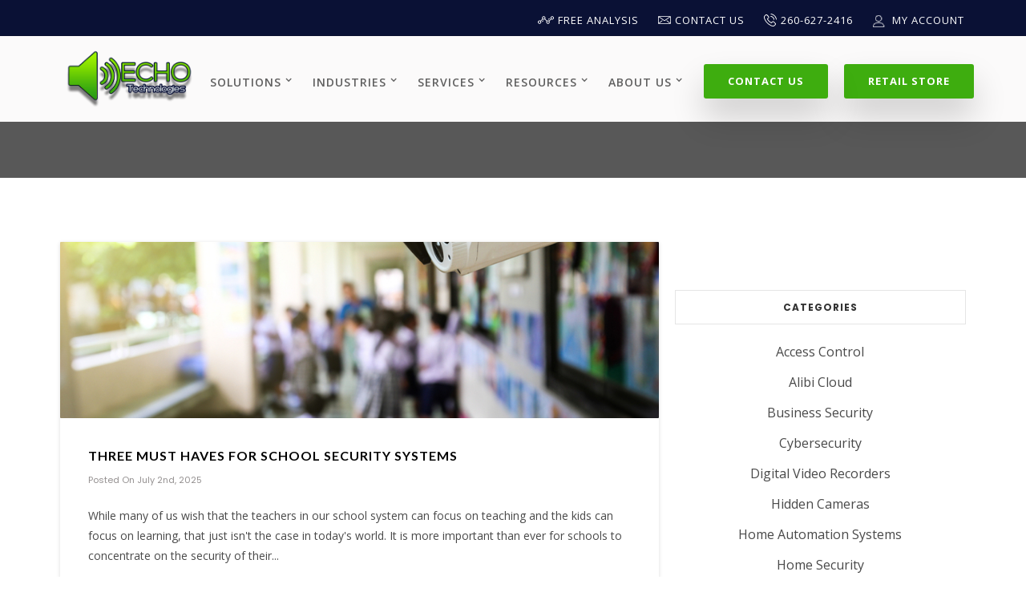

--- FILE ---
content_type: text/html; charset=UTF-8
request_url: https://blog.echotechnologiesav.com/school-security/
body_size: 144297
content:









<!DOCTYPE html>

<html lang="en">

<head>



    <meta http-equiv="content-type" content="text/html; charset=utf-8" />

    <meta content="width=device-width, initial-scale=1" name="viewport">



	<title>Echo Technologies Security Systems - Blog : School Security</title>
<meta content="School Security, " name="keywords" />
<meta content="View recent and all featured School Security posts on Echo Technologies Security Systems - Blog" name="description" />
<meta content="ECHO Technologies" name="author" />
<meta content="INDEX,FOLLOW" name="robots" />
<meta content="never" name="expires" />

<meta property="og:description" content="View recent and all featured School Security posts on Echo Technologies Security Systems - Blog">
<meta property="og:title" content="Echo Technologies Security Systems - Blog : School Security">
<meta property="og:url" content="https://blog.echotechnologiesav.com">
            <meta property="og:image" content="https://blog.echotechnologiesav.com/users/u152/152368/hub/">
        <meta property="og:image:secure" content="https://blog.echotechnologiesav.com/users/u152/152368/hub/">
    <meta property="og:type" content="blog">

<meta name="twitter:card" content="summary_large_image">
<meta name="twitter:description" content="View recent and all featured School Security posts on Echo Technologies Security Systems - Blog">
<meta name="twitter:title" content="View recent and all featured School Security posts on Echo Technologies Security Systems - Blog">
<meta name="twitter:card" content="summary">


<link rel="alternate" type="application/rss+xml" href="https://blog.echotechnologiesav.com/rss/">









    <!-- Stylesheets

    ============================================= -->

	<link href="/hubs/themes/vega/css/normalize.css" rel="stylesheet" type="text/css">

    <link href="/hubs/themes/vega/css/components.css" rel="stylesheet" type="text/css">

    <link href="/hubs/themes/vega/css/style.css" rel="stylesheet" type="text/css">

	<!--Font Awesome Styles-->

	<link href="/hubs/themes/vega/css/fontawesome-all.css" rel="stylesheet" type="text/css">

    <!-- Powerleads Websites -->

    <link href="/hubs/themes/vega/css/alibi.css" rel="stylesheet" type="text/css">

	<!-- Font icons -->

    <link rel="stylesheet" href="/hubs/themes/clients/psg/font-awesome/css/font-awesome.min.css"/>

    <!-- Font awesome icons -->

    <link rel="stylesheet" href="/hubs/themes/clients/psg/pixons/style.css" />

    <!-- Social icons font - Pixons -->

    <script src="/hubs/themes/vega/js/jquery.min.js" type="text/javascript"></script>








	
	<link rel="icon" type="image/png" sizes="16x16" href="/users/u152/152368/ECHO_Technologies.png">
<link rel="stylesheet" href="https://use.fontawesome.com/releases/v5.1.0/css/all.css" integrity="sha384-lKuwvrZot6UHsBSfcMvOkWwlCMgc0TaWr+30HWe3a4ltaBwTZhyTEggF5tJv8tbt" crossorigin="anonymous">

<link href="https://fonts.googleapis.com/css?family=Barlow+Semi+Condensed:300,400,500,700" rel="stylesheet">

<!-- Google Tag Manager -->
<script>(function(w,d,s,l,i){w[l]=w[l]||[];w[l].push({'gtm.start':
new Date().getTime(),event:'gtm.js'});var f=d.getElementsByTagName(s)[0],
j=d.createElement(s),dl=l!='dataLayer'?'&l='+l:'';j.async=true;j.src=
'https://www.googletagmanager.com/gtm.js?id='+i+dl;f.parentNode.insertBefore(j,f);
})(window,document,'script','dataLayer','GTM-M2LKZ7F');</script>
<!-- End Google Tag Manager -->

<script src="https://kit.fontawesome.com/84e2769bf2.js" crossorigin="anonymous"></script>

<meta name="google-site-verification" content="WsJHhB_MQxfkSq-jsptDlsh5N0L2JSkW3ufVDPizZGU" />
	


    <style>

                                </style>
                                <link rel="stylesheet" href="/hubs/themes/vega/css/custom_form.css" />
                                <script src="/js/custom-form.js" type="text/javascript"></script>
                                <style>#solution-fire, #service-fire {
  display:none;
}

/*
ADDED STYLES
*/
#heroSlide-1 #security-dome {
  height: 240px!important;
  top:-30px;
  right:10%;
  position: absolute;
  transform: translateX(-50%);
  z-index:0;
}

/*
END ADDED STYLES
*/

/* GLOBAL STYLES
----------------------------------------------- */

section, div, p {
  font-size:16px;
  line-height:1.8em;
}

/* ----- Fonts ----- */

h1,
h2,
h3,
h4,
h5,
.service-heading,
.heading.left,
.heading,
.service-heading.third,
.hero-heading,
.hero-heading.center,
.hero-heading.left,
.hero-heading.right,
.hero-heading.in,
h2.center {
  font-family: 'Barlow Semi Condensed', sans-serif;
  font-weight: 500;
  color: #29364d;
  text-transform:none;
}

h3, h4 {
  font-weight:700;
}

p,
a,
li,
.paragraph,
.paragraph.big,
.paragraph.big.center.white,
.features-paragraph.center,
.name-testimonials,
.costume-link {
  font-family: "Open Sans", sans-serif;
}

.button,
.button.center,
.button.left,
.button.right,
.button.left.blue,
.custom-form input[type="submit"],
.button.white-hover:hover {
  font-family: "Open Sans", sans-serif;
}

/* ----- Colors ----- */

a {
  color: #ff0000;
  text-decoration: none;
}

.hero-section h1, .hero-section h2 {
  color:#3EAD0F!important;
}

.nav-link.dropdown:hover {
  color: #29364d;
  border-bottom-color: #29364d;
}

.costume-link.dark.blog.left {
  color: #29364d;
}

.top-header.second-vr {
  background-color: #0A1135;
}

.service-icon.vr3 {
  color: #fff;
  background-color: #3EAD0F;
  border-color: #3EAD0F;
}

.button,
.button.center,
.button.left,
.button.right,
.button.left.blue,
.custom-form input[type="submit"] {
  background-color: #ff0000;
  color: #fff;
}

.button:hover,
.button.center:hover,
.button.left:hover,
.button.right:hover,
.button.left.blue:hover,
.custom-form input[type="submit"]:hover {
  background-color: #ff0000;
  color: #fff;
  filter: brightness(1.1);
}

.features-paragraph.center {
  color: #ff0000;
}

.div-block-2.overlay:hover {
  background: rgba(34, 34, 34, 0.8);
}

.footer-section {
  background: #0A1135;
}

.dropdown-link.w--current {
  color: #29364d;
}

/* Gradient */

.blog-post-overlay,
.blog-post-overlay:hover,
.colorbox.gray.full {
  background: rgb(255, 0, 0);
  background: -moz-linear-gradient(
    120deg,
    rgba(255, 0, 0, 1) 5%,
    rgba(255, 135, 135, 1) 95%
    );
  background: -webkit-linear-gradient(
    120deg,
    rgba(255, 0, 0, 1) 5%,
    rgba(255, 135, 135, 1) 95%
    );
  background: linear-gradient(
    120deg,
    rgba(255, 0, 0, 1) 5%,
    rgba(255, 135, 135, 1) 95%
    );
  filter: progid:DXImageTransform.Microsoft.gradient(
    startColorstr="#ff0000",
    endColorstr="#ff8787",
    GradientType=1
    );
  opacity: 0;
  transition: all ease 0.3s;
}


.cta.image-background.small.portfolio {
  background: rgb(255, 0, 0);
  background: -moz-linear-gradient(
    120deg,
    rgba(255, 0, 0, 1) 5%,
    rgba(255, 135, 135, 1) 95%
    );
  background: -webkit-linear-gradient(
    120deg,
    rgba(255, 0, 0, 1) 5%,
    rgba(255, 135, 135, 1) 95%
    );
  background: linear-gradient(
    120deg,
    rgba(255, 0, 0, 1) 5%,
    rgba(255, 135, 135, 1) 95%
    );
  filter: progid:DXImageTransform.Microsoft.gradient(
    startColorstr="#ff0000",
    endColorstr="#ff8787",
    GradientType=1
    );
}


.blog-post-overlay:hover {
  opacity: 0.6;
}

/* --- Formatting --- */

.button,
.button.center,
.button.left,
.button.right,
.button.left.blue,
.custom-form input[type="submit"] {
  transition: all ease 0.3s;
  box-shadow: 0 8px 18px -3px rgba(0, 0, 0, 0.3);
  font-size: 14px;
  line-height: 1em;
  font-weight: 700 !important;
  letter-spacing: 1px;
  padding: 15px 30px;
  width: auto;
}

.hide-box {
  background-image: url(/users/u147/147495/down-arrow.svg);
}

/*
.service-icon.vr3 {
padding: 10px;
}
*/

.fa {
  font-size: 1.33333333em;
  line-height: 0.75em;
}

.paragraph.big.white {
  font-size: 18px;
}

.features-column {
  padding-right: 40px;
  padding-left: 40px;
}

.spacer {
  width: 10px;
  display: inline-block;
}

.blog-copy {
  margin-top: 10px;
}

.team-section .container-full {
  padding: 20px 10px !important;
}

.image-background .container-full {
  padding: 50px 10px !important;
}

.image-background .container-full .div-content.title {
  margin-bottom: 0px !important;
}

.cta-text.custom-size {
  font-size: 21px;
  padding: 40px 0;
}

#top.hero-section,
#top.hero-section .w-container {
  position: relative;
}

#top.hero-section::before {
  content: "";
  position: absolute;
  top: 0;
  left: 0;
  right: 0;
  bottom: 0;
  width: 100%;
  height: 100%;
  background: rgba(0, 0, 0, 0.5);
}

#top.hero-section h1 {
  text-shadow: 0 3px 6px rgba(0,0,0,0.4);
}

/* --- Forms --- */

.custom-form ul {
  padding: 0;
}

.custom-form li {
  list-style: none;
  padding-bottom: 15px;
}

.custom-form input,
.custom-form textarea {
  padding: 10px;
  width: 100%;
}

.custom-form input[type="submit"] {
  text-transform: uppercase;
  border: none;
  background: #16549e;
  color: #fff;
  cursor: pointer;
  width: auto;
  padding: 18px 45px;
  height: auto;
  font-weight: 700;
  font-size: 16px;
  line-height: 1em;
  border-radius: 3px;
}

.custom-form .cfLabel {
  font-size: 23px;
}

/* Style checkboxes like checkboxes */

.checkboxDiv input {
  width: auto;
  height: auto;
  appearance: checkbox;
  -webkit-appearance: checkbox;
  -moz-appearance: checkbox;
}

.checkboxDiv input,
.checkboxDiv label {
  cursor: pointer;
}

/* Add asterisk to required fields */

.required-field label::after {
  content: "*";
  color: red;
}

/* Highlight errors on required fields */

input.highlightError {
  border-color: red;
}

/* --- Media Queries --- */

@media screen and (max-width: 768px) {
  .cta-text.custom-size {
    font-size: 18px !important;
    padding: 20px 0 !important;
  }

  .w-col.w-col-small-small-stack {
    width: 33%;
  }
}

@media screen and (max-width: 600px) {
  .cta-text.custom-size {
    font-size: 18px !important;
    padding: 20px 0 !important;
  }

  .w-col.w-col-small-small-stack {
    width: 50% !important;
  }

  .button.center {
    padding-right: 10px !important;
    padding-left: 10px !important;
    font-size: 9px !important;
  }
}

/* HEADER
----------------------------------------------- */

.top-nav-content-block {
  width: auto;
}

.dropdown-list.small.w--open {
  width:auto;
}

@media only screen and (max-width:768px) {
  .analysis-link {
    display: none;
  }
}

/* FOOTER
----------------------------------------------- */

.footer-section h3 {
  color: #fff;
  font-size: 19px;
  text-transform: uppercase;
}

.footer-section p,
.footer-section a {
  font-size: 14px;
  color: rgba(255, 255, 255, 0.8);
}

.footer-sub-link {
  font-weight: 400;
}

.footer-section .footer-sub-link:hover,
.footer-section a:hover {
  color: #fff;
}

.footer-section ul {
  padding: 0;
}

.footer-section ul li {
  padding-bottom: 8px;
}

.footer-section ul li > a {
  padding: 8px 0;
}

.footer-notes {
  background: rgba(0, 0, 0, 0.2);
}

.social-list li {
  list-style: none;
}

/* Blog Posts
----------------------------------------------*/

.single-post h1 span,
.single-post h2 span,
.single-post h3 span,
.single-post h4 span,
.single-post h5 span,
.single-post h1 a,
.single-post h2 a,
.single-post h3 a,
.single-post h4 a,
.single-post h5 a {
  font-size: inherit;
}

.single-post h1,
.single-post h2,
.single-post h3,
.single-post h4 {
  margin-top: 30px;
  color: #333;
}

.single-post a {
  color: #0645ad;
}




/*  HEADER
____________________________________________*/


.top-nav-content-block {
  width: auto;
}

.top-header.second-vr {
  background-color: #0A1135 !important;
}

.brand-logo img {
  width: auto;
  margin-bottom: 14px;
  margin-top: 13px;
  max-height: 80px;
}

.navigation-menu {
  padding-top: 10px;
}

.brand-logo {
  max-width: 335px;
  margin-top: 0px;
}

.contactDiv {
  float: right;
  padding-top: 25px;
  margin-left: 20px;
}

.contactDiv .button {
  background: #3EAD0F;
  font-weight: 600;
  font-family: "Open Sans", sans-serif;
  font-size: 13px;
  box-shadow: 0 23px 40px rgba(0, 0, 0, 0.18);
}

.button {
  background-color: #d70712;
}

.nav-link.dropdown {
  padding: 35px 20px 35px 15px;
  color: #252525ba;
  font-weight: 600;
  font-size: 16px;
}

.nav-link {
  border-bottom: 0px;
}

.navigation-wrapper {
  background-color: #fbfafa;
}

.navbar-1 {
  background-color: #fbfafa;
}




/*  HERO
_____________________________________________________ */


.service-heading.big {
  text-transform:none;
  font-weight:500!important;
  font-size:45px;
}

.slider.vr1.creative {
  height: 750px;
  /*  height: 1030px;  */
}

.sliderSection .service-heading.big.about.white-big {
  color: #fff;
  font-size: 50px;
  line-height:1.1em;
}

.sliderSection .paragraph.big.white {
  /*transform: translateX(0px) translateY(212px) translateZ(0px) !important;*/
}

.sliderSection .button.left.blue {
  background: #3EAD0F;
  width: auto;
}

.paragraph.big.white {
  font-size: 30px;
  font-weight: 500;
  line-height: 1.6;
}

.heroSpan {
  font-weight: 900;
  font-size: 174.7%;
  /* font-size: 126px; */
  line-height: 1.1;
}

.sliderSection .button.left.blue {
  font-size: 13px;
  padding: 15px;
  box-shadow: 0 23px 40px rgba(0, 0, 0, 0.18);
}

.container.hero.big {
  margin-top: 12%;
}

.sliderSection .w-slide, .sliderSection .w-slide > * {
  position:relative;
  z-index:2;
}

.sliderSection .w-slide::before {
  content:"";
  background:#000;
  opacity:0.5;
  position:absolute;
  top:0;
  left:0;
  width:100%;
  height:100%;
  z-index:1;
}

.sliderSection .w-slide * {
  text-shadow:0 3px 8px rgba(0,0,0,0.4);
}

.sliderSection .w-slide p {
  font-size:18px;
}

.w-slider-dot.w-active {
  background: #3EAD0F;
}


/*  Media Queries
_____________________________________*/

@media screen and (max-width: 768px) {
  .slider.vr1.creative {
    height: 530px;
  }
}

@media screen and (max-width: 600px) {
  .slider.vr1.creative {
    min-height: 330px;
  }
}

/*  Stats Section
____________________________________________________*/

#stats-section {
  background: #f5f5f5;
}

#stats-section .container-full {
  padding: 40px 10px;
}

#stats-section .w-col {
  border-right: solid 1px rgba(0, 0, 0, 0.1);
}

#stats-section .w-col:last-of-type {
  border: none;
}

#stats-section .w-col * {
  text-align: center;
  opacity: 0.7;
}

#stats-section h3 {
  font-size: 30px;
  line-height: 1em;
  color: #0A1135;
}

#stats-section p {
  color: #000;
}


/*  MISSION SECTION
________________________________________________ */


.missionSection {
  padding-top: 80px;
  padding-bottom: 80px;
  overflow:hidden;
}

.missionSection h2 {
  opacity: 0.07;
  position: absolute;
  font-size: 131px;
  top: -75px;
  left: -30px;
  width: 200%;
  text-transform: uppercase;
  font-weight: 900;
  line-height: 1;
}

.missionSection .container-full {
  padding-bottom: 0px;
}

.missionSection p {
  color: #5a5a5a;
  font-size: 19px;
  line-height: 1.8;
  margin-top: 22px;
  font-weight: 500;
}

.missionSection img {
  border-radius:6px;
  box-shadow: 0 12px 30px -3px rgba(0, 0, 0, 0.3);
}

hr {
  border: 2px solid #0A1135;
  width: 45px;
  margin:25px 0;
  background: #0A1135;
}

.missionSection img {
  max-width: 83%;
  vertical-align: middle;
  display: inline-block;
  float: right;
}

@media only screen and (max-width: 991px) {
  .missionSection img {
    float: none;
    margin-top: 20px;
  }
}

/*  Testimonials
______________________________________________________*/

.video-container {
  position: relative;
  padding-bottom: 56.25%;
  padding-top: 30px;
  height: 0;
  overflow: hidden;
}

.video-container iframe,
.video-container object,
.video-container embed {
  position: absolute;
  top: 0;
  left: 0;
  width: 100%;
  height: 100%;
}

.testimonial-text {
  padding: 10px 20px 0px 50px;
}

.paragraph.testimonilas,
.name-testimonials {
  text-align: left;
  font-size: 16px;
  line-height: 1.9em;
}

.name-testimonials {
  margin-bottom: 15px;
}

.testimonials .w-slider-nav {
  bottom: -70px;
  top: auto;
}

.testimonials .w-slider-arrow-left,
.testimonials .w-slider-arrow-right {
  display: block;
  color: #000;
}

.testimonials .icon-arrow {
  margin-top: auto;
}

.testimonials .w-slider-arrow-left {
  left: -30px;
}

.testimonials .w-slider-arrow-right {
  right: -30px;
}

.testimonials-section p.paragraph.testimonilas {
  color: #000;
  font-weight: 500;
}

.testimonials-section h5.name-testimonials.dark {
  font-weight: 600;
  font-size: 19px;
}




/* Why Choose Us
_______________________________________________*/

#why-choose-us {
  position:relative;
}

.watermark {
  position: absolute;
  width: 60%;
  z-index: 0;
  opacity: 0.05;
  left: 0;
  top: -70px;
  display:none!important;
}

#why-choose-us h2 {
  margin-bottom: 40px;
  text-align: left;
  font-size: 45px;
  color: #29364d;
}

#why-choose-us .service-row > div {
  padding-left: 70px;
  padding-bottom: 40px;
}

#why-choose-us .service-row h4 {
  margin-top: 0;
  margin-bottom: 5px;
  line-height: 1.4em;
  text-align: left;
}

#why-choose-us .service-row p {
  font-size: 15px;
}

#why-choose-us .service-row .service-icon {
  /* padding: 10px; */
  position: absolute;
  top: 0;
  left: 0;
  height: 50px;
  width: 50px;
  line-height: 1em;
}

#why-choose-us .service-row .service-icon i {
  font-size: 22px;
  width: 30px;
  height: 30px;
  line-height: 30px;
  color: #fff;
}

.mxW-27 {
  width:40px;
  position: absolute;
  top: 50%;
  left: 50%;
  transform: translate(-50%, -50%);
}




/* APP SECTION
___________________________________________________*/

.AppSection {
  background:#f5f5f5;
}

.AppSection .container-full {
  padding: 80px 79px;
}

.AppSection .cta.image-background.small.portfolio {
  background-image: linear-gradient(
    180deg,
    rgba(242, 242, 242, 0.25),
    rgba(248, 248, 248, 0.8)
    ),
    url(/users/u46/46165/home_warranty_v2.jpg);
  background-image: linear-gradient(
    180deg,
    rgba(242, 242, 242, 0.25),
    rgba(248, 248, 248, 0.8)
    ),
    url(/users/u46/46165/home_warranty_v2.jpg);
  background-position: 0px 0px, 50% 46%;
  background-size: auto, cover;
  background-attachment: fixed;
}

.ctaSpan {
  font-size: 25px;
}

.AppSection .button.center {
  background: #62bd52;
  box-shadow: 0 23px 40px rgba(0, 0, 0, 0.2);
  margin-top: 4%;
  line-height: 1.7;
  font-size: 18px;
  border-radius: 43px;
}

.AppSection h2 {
  font-size: 37px;
  line-height: 1.3;
  color: #252525;
  margin-bottom: 30px;
  color: #29364d;
}

.button.white-hover:hover {
  color: #fff;
}

.AppSection .div-content.title {
  text-align: left;
}

.AppSection hr {
  border: 2px solid #dd0024;
  width: 32px;
  margin-left: 0px;
  margin-top: 30px;
  margin-bottom: 30px;
  background: #dd0024;
}

.AppSection .outline-button {
  background: #0000008c;
  box-shadow: 0 23px 40px rgba(0, 0, 0, 0.2);
  margin-top: 4%;
  line-height: 1.7;
  font-size: 18px;
  border-radius: 43px;
  padding: 9px 25px;
  border: 2px solid red;
  color: #fff;
}

.AppSection .cta-text.white {
  padding-top: 0px;
  padding-bottom: 50px;
  padding-left: 90px;
}

@media only screen and (max-width: 800px) {
  .cta-text.white {
    padding-left: 0px;
  }
}

.AppSection .ctaSpan {
  font-size: 25px;
  color: #252525;
}

.AppSection p {
  display: inline-block;
  font-size: 15px;
  line-height: 37px;
}

.AppSection strong {
  color: #29364d;
}






/*  Clickable Map
_________________________________________________*/


#interactive-map-section .marker,
#interactive-map-section .marker-info,
#interactive-map-section .marker-info::after,
#interactive-map-section .marker::before {
  background: #3EAD0F;
  color: #fff;
}

#interactive-map-section h2 {
  font-weight: 600;
  font-family: Poppins, Lato, sans-serif;
  margin-bottom: 20px;
  text-align: left;
}

#interactive-map-section h2::after {
  content: "";
  display: block;
  width: 70px;
  height: 4px;
  background:#3EAD0F;
  margin-top: 20px;
}

#interactive-map-section .map-title-text p {
  font-size: 20px;
  line-height: 1.8;
}

#interactive-map-section .map-title-text {
  padding-top: 40px;
}

#interactive-map-section h2 {
  color: #29364d;
  line-height: 1.3;
  font-size: 28px;
}

#interactive-map-section .solutions-directory {
  color: #3EAD0F;
  font-weight: 600;
  font-size: 18px;
}

#interactive-map-section .box {
  width: 90%;
  max-width: 790px;
  height: 500px;
  margin: auto;
  background: url("https://www.seedlogix.com/users/u65/65149/apt-diagram-clickable.jpg")
    no-repeat;
  background-size: contain;
  background-position: center;
  position: relative;
}

#interactive-map-section .marker {
  position: absolute;
  transform: translateY(-50%) translateX(-50%);
  font-weight: 700;
  width: 30px;
  height: 30px;
  text-align: center;
  border-radius: 50%;
  cursor: pointer;
  transition: all ease 0.3s;
  z-index: 999;
  box-shadow: 0 5px 10px -1px rgba(158, 100, 0, 0.4);
}

#interactive-map-section .marker {
  background: #3EAD0F;
}

#interactive-map-section .marker::before {
  content: "";
  position: absolute;
  width: 100%;
  height: 100%;
  left: 0;
  top: 0;
  right: 0;
  bottom: 0;
  z-index: -1;
  border-radius: 50%;
  transform: scale(0);
  animation: markerPulse 3s ease infinite;
}

@keyframes markerPulse {
  0%,
    20% {
    background: #0A1135;
    transform: scale(0);
    opacity: 1;
  }

  100% {
    background: #f5f5f5;
    transform: scale(2);
    opacity: 0;
  }
}

#interactive-map-section .marker::after {
  content: "+";
  line-height: 30px;
  font-weight: 900;
  position: absolute;
  width: 30px;
  left: 0px;
  top: 0px;
  font-size: 24px;
  transition: all ease 0.35s;
}

#interactive-map-section .marker.active::after {
  transform: rotate(135deg);
}

#interactive-map-section #marker01 {
  left: 44%;
  bottom: 11%;
}

#interactive-map-section #marker02 {
  left: 11%;
  top: 85%;
}

#interactive-map-section #marker03 {
  left: 50%;
  top: 21%;
}

#interactive-map-section #marker04 {
  left: 82%;
  bottom: 18%;
}

#interactive-map-section #marker05 {
  left: 27%;
  bottom: 50%;
}

#interactive-map-section #marker06 {
  left: 72%;
  bottom: 62%;
}

p.markerLabel-fire,
p.markerLabel-access,
p.markerLabel-burglar,
p.markerLabel-monitor,
p.markerLabel-camera,
p.markerLabel-data {
  color: #29364d;
  font-size: 23px;
  font-weight: 800;
  width: 70px;
  position: relative;
  text-shadow: 0px 2px 3px #fff;
  left: 128%;
  top: -20%;
  line-height: 1.1;
}

#interactive-map-section .marker-info {
  display: none;
  position: absolute;
  bottom: 50px;
  width: 200px;
  left: -85px;
  text-align: center;
  padding: 15px 12px;
  box-sizing: border-box;
  border-radius: 3px;
  animation: fadeDown 0.5s ease forwards 1;
  opacity: 0;
  transform: translateY(-15px);
  font-size: 12px;
  font-weight: 500;
  cursor: default;
}

#interactive-map-section .marker-info p {
  font-size: 11px;
  line-height: 1.8em;
  color: #fff;
}

#interactive-map-section .marker-info h4 {
  font-size: 14px;
  font-weight: 700;
  margin: 0;
  text-align: left;
  color: #fff;
  margin-bottom: 3px;
}

#interactive-map-section .marker-info h4 img {
  margin-right: 5px;
}

@keyframes fadeDown {
  0% {
    opacity: 0;
    transform: translateY(-15px);
  }

  100% {
    opacity: 1;
    transform: translateY(0px);
  }
}

#interactive-map-section .marker.active .marker-info {
  display: block;
}

#interactive-map-section .marker-info::after {
  content: "";
  position: absolute;
  width: 10px;
  height: 10px;
  bottom: -5px;
  left: calc(50% - 5px);
  transform: rotate(45deg);
  z-index: 999;
}

#interactive-map-section .marker .mobile-map {
  display: none;
}

@media screen and (max-width:720px) {

  p.markerLabel-fire,
  p.markerLabel-access,
  p.markerLabel-burglar,
  p.markerLabel-monitor,
  p.markerLabel-camera,
  p.markerLabel-data {
    display:none;
  }

  #interactive-map-section .box {
    width:100%;
    height:auto;
    background:none;
  }

  #interactive-map-section .marker {
    position: relative;
    left: auto!important;
    top: auto!important;
    bottom: auto!important;
    right: auto!important;
    display: block;
    width:auto;
    height:auto;
    border-radius:3px;
    transform:none;
  }

  #interactive-map-section .marker-info {
    display: block;
    animation: none;
    opacity: 1;
    position: relative;
    left: auto;
    top: auto;
    bottom: auto;
    right: auto;
    transform:none;
    margin-bottom:10px;
    width:100%;
  }

  #interactive-map-section .marker-info::after {
    display: none;
  }

  #interactive-map-section .marker .marker-info h4 {
    margin-bottom:0px;
  }

  #interactive-map-section .marker .marker-info h4::before,
  #interactive-map-section .marker .marker-info h4::after {
	content: "";
    width: 20px;
    height: 3px;
    background: #fff;
    position: absolute;
    right: 18px;
    top: 26px;
    transition:all ease 0.4s;
  }

  #interactive-map-section .marker .marker-info h4::after {
    transform:rotate(90deg);
  }

  #interactive-map-section .marker.active .marker-info h4::before,
  #interactive-map-section .marker.active .marker-info h4::after {
    transform:rotate(180deg);
  }

  #interactive-map-section .marker.active .marker-info h4 {
    margin-bottom:10px;
  }

  #interactive-map-section .marker-info p {
    display: none;
    margin-bottom:0;
  }

  #interactive-map-section .marker.active .marker-info p {
    display: block;
  }

  #interactive-map-section .marker,
#interactive-map-section .marker-info,
#interactive-map-section .marker-info::after {
	background:#04285E;
	color:#fff;
}

  #interactive-map-section .map-title-text {
    padding-top:0px;
    margin-bottom:20px;
  }

  #interactive-map-section .marker.active .mobile-map {
  	display:block;
  }

  #interactive-map-section .marker::after, #interactive-map-section .marker::before {
    display:none;
  }


}



/*  Process
_______________________________________*/


#progress-bar-container {
  position: relative;
  width: 90%;
  margin: auto;
  height: 100px;
}

#progress-bar-container ul {
  padding: 0;
  margin: 0;
  padding-top: 15px;
  z-index: 997;
  position: absolute;
  width: 100%;
  margin-top: -40px;
}

#progress-bar-container li.active:before,
#progress-bar-container li:hover:before {
  border: solid 2px #444;
}

#progress-bar-container li {
  list-style: none;
  float: left;
  width: 25%;
  text-align: center;
  color: #444;
  text-transform: uppercase;
  font-size: 12px;
  cursor: pointer;
  font-weight: 700;
  transition: all ease 0.2s;
  vertical-align: bottom;
  height: 60px;
  position: relative;
}

#progress-bar-container li:hover::after {
  transform: scale(1.2);
}

#progress-bar-container li .step-inner {
  position: absolute;
  width: 100%;
  bottom: 0;
  opacity: 0.6;
  transition: all ease 0.3s;
  font-size: 15px;
  line-height: 2.3;
}

#progress-bar-container li .step-inner img {
  width: 40px;
  display: block;
  margin: auto;
  padding: 8px;
  background: #02214d;
  margin-bottom: 15px;
  border-radius: 4px;
}

#progress-bar-container li.active .step-inner,
#progress-bar-container li:hover .step-inner {
  opacity: 1;
}

#progress-bar-container li:after {
  content: " ";
  display: block;
  width: 6px;
  height: 6px;
  background: #b9b9b9;
  margin: auto;
  border: solid 7px #fff;
  border-radius: 50%;
  margin-top: 70px;
  box-shadow: 0 2px 13px -1px rgba(0, 0, 0, 0.3);
  transition: all ease 0.2s;
  box-sizing: content-box;
}

#progress-bar-container li:hover:after {
  background: #555;
}

#progress-bar-container li.active:after {
  background: #3EAD0F;
}

#progress-bar-container #line {
  width: 90%;
  margin: auto;
  background: #eee;
  height: 6px;
  position: absolute;
  left: 5%;
  top: 52px;
  z-index: 1;
  border-radius: 50px;
  transition: all ease 0.9s;
}

#progress-bar-container #line-progress {
  content: " ";
  width: 9%;
  height: 100%;
  background: #3EAD0F;
  position: absolute;
  z-index: 2;
  border-radius: 50px;
  transition: all ease 0.9s;
}

#progress-content-section {
  width: 90%;
  margin: auto;
  background: #fff;
  border-radius: 4px;
}

#progress-content-section .section-content {
  padding: 15px 40px;
  text-align: left;
}

#progress-content-section .section-content .col-md-6 {
  position: relative;
  z-index: 2;
}

#progress-content-section .section-content .col-md-6:last-of-type {
  position: relative;
  z-index: 1;
  padding-left: 30px;
}

#progress-content-section .section-content .col-md-6:last-of-type * {
  position: relative;
}

#progress-content-section .section-content .col-md-6:last-of-type::before {
  content: "1";
  position: absolute;
  font-size: 180px;
  font-weight: 800;
  opacity: 0.09;
  left: -10px;
  top: 30px;
}

#progress-content-section
.section-content:nth-of-type(2)
.col-md-6:last-of-type::before {
  content: "2";
}

#progress-content-section
.section-content:nth-of-type(3)
.col-md-6:last-of-type::before {
  content: "3";
}

#progress-content-section
.section-content:nth-of-type(4)
.col-md-6:last-of-type::before {
  content: "4";
}

#progress-content-section
.section-content:nth-of-type(5)
.col-md-6:last-of-type::before {
  content: "5";
}

#progress-content-section .section-content img {
  border-radius: 12px;
}

#progress-content-section .section-content h3 {
  font-size: 23px;
  color: #333;
}

#progress-content-section .section-content p {
  font-size: 21px;
  line-height: 2.1;
  color: #615f5f;
}

#progress-content-section .section-content {
  display: none;
  animation: fadeIn 700ms ease 1;
  animation-fill-mode: forwards;
  transform: translateX(-15px);
  opacity: 0;
}

#progress-content-section .section-content.active {
  display: block;
}

#progress-content-section .section-content * {
  text-align: center;
}

#progress-content-section .section-content h2 {
  font-size: 21px;
}

#process-section .process-heading {
  margin-bottom: 60px;
  font-size: 45px;
  color: #29364d;
}

@keyframes fadeIn {
  100% {
    transform: translateX(0px);
    opacity: 1;
  }
}

@media only screen and (max-width: 500px) {
  .step-text {
    display: none;
  }
}




/* 	Hot CTA
_______________________________ */


.ctaSection .cta.image-background.small.portfolio {
  background-image: url(/users/u152/152368/bg-5@2x.jpg);
  background-repeat: no-repeat;
  background-size: cover;
  background-position: center;
}

.ctaSpan {
  font-size: 25px;
}

.ctaSection .button.center {
  background: #3EAD0F;
  box-shadow: 0 23px 40px rgba(0, 0, 0, 0.2);
  margin-top: 4%;
  line-height: 1.7;
  font-size: 18px;
  border-radius: 43px;
}

.ctaSection h3 {
  font-size: 33px;
  font-weight: 700;
  color: #3EAD0F;
}

.button.white-hover:hover {
  color: #fff;
}

.ctaSection .div-content.title {
  text-align: left;
}

.ctaSection hr {
  border: 2px #3EAD0F;
  width: 32px;
  margin-left: 0px;
  margin-top: 30px;
  margin-bottom: 30px;
  background: #dd0024;
}

.ctaSection .outline-button {
  background: #0000008c;
  box-shadow: 0 23px 40px rgba(0, 0, 0, 0.2);
  margin-top: 4%;
  line-height: 1.7;
  font-size: 18px;
  border-radius: 43px;
  padding: 14px 34px;
  border: 2px solid #3EAD0F;
  color: #fff;
}

.cta-text.white {
  padding-top: 50px;
}

/* HOT CTA MEDIA QUERIES
___________________________ */

@media screen and (max-width: 767px) {
  .ctaSection .button.center {
    margin-top: 35px;
    font-size: 11px;
  }
}




/* 	Segmentation to other Website
__________________________________________________*/


.whyChooseUsSection .container-full {
  padding-top: 80px !important;
  padding-bottom: 104px !important;
}

.whyChooseUsSection .Grid {
  display: grid;
  grid-template-columns: repeat(12, 1fr);
  grid-column-gap: 1rem;
  grid-row-gap: 0.5rem;
}

.whyChooseUsSection .g-3-12__l {
  grid-column: span 3;
}

.whyChooseUsSection .t-center {
  text-align: center !important;
}

.whyChooseUsSection .sub-heading {
  max-width: 800px;
  margin-left: auto;
  margin-right: auto;
  margin-bottom: 5rem;
}

.whyChooseUsSection img {
  max-width: 29%;
  vertical-align: middle;
  margin-bottom: 15px;
}

.whyChooseUsSection h2 {
  font-size: 2.5rem !important;
}

.whyChooseUsSection .p-x-2 {
  text-align: center !important;
}

.yellow-link {
  color: #3EAD0F;
}

@media only screen and (max-width: 768px) {
  .whyChooseUsSection .g-3-12__l {
    grid-column: span 12;
  }
  .whyChooseUsSection img {
    max-width: 16%;
    vertical-align: middle;
    margin-bottom: 15px;
  }
}




/*	Case Study Section
______________________________________________*/


.tap-link {
  padding-right: 30px;
  padding-left: 30px;
  border-style: none none solid;
  border-width: 1px;
  border-color: #dbdbdb #dbdbdb transparent;
  background-color: #bdbaba7a;
  font-family: Poppins, sans-serif;
  color: #777;
  font-weight: 600;
}

.tabs-content {
  border: 0px;
  /* background-color: #f9f9f9; */
}

.tap-link.w--current {
  margin-right: 0px;
  border-style: none;
  border-width: 0px;
  border-radius: 0px;
  background-color: #29364d;
  font-family: Poppins, sans-serif;
  color: #fff;
  font-size: 14px;
  font-weight: 600;
}

#caseStudy h2::after {
  content: "";
  display: block;
  width: 70px;
  height: 3px;
  background: linear-gradient( 120deg, #c8961e 0%, #3EAD0F 100% );
  margin-top: 20px;
}

.caseStudy h3 {
  margin-bottom: 50px !important;
}

#caseStudy p {
  font-size: 17px;
  line-height: 1.9;
}

.caseStudy img {
  box-shadow: 0 19px 38px rgba(0, 0, 0, 0.3), 0 15px 12px rgba(0, 0, 0, 0.22);
}

@media only screen and (max-width: 767px) {
  .caseStudy hr {
    display: none;
  }
  .tap-link {
    padding-right: 3%;
    padding-left: 3%;
  }

  .caseStudy .w-col-small-12 {
    padding-left: 10px !important;
  }

  .caseStudy h2 {
    margin-top: 25px !important;
  }
}



/* Testimonials - Cards
__________________________________________*/

.cards .w-col {
  box-shadow: 0 10px 23px -7px rgba(0, 0, 0, 0.3);
  margin-bottom: 25px !important;
  background: #fff;
}

.cards .w-col-3 {
  width: 23%;
  margin: 0 1%;
  padding: 35px 20px 25px 20px;
}

.cards .w-col-4 {
  width: 31.33%;
  margin: 0 1%;
  padding: 35px 20px 25px 20px;
}

.cards .w-col-6 {
  width: 48%;
  margin: 0 1%;
  padding: 25px 30px 15px 30px;
}

.cards h3 {
  font-size: 18px;
  line-height: 1.3em;
  margin-top: 15px;
  margin-bottom: 5px;
}

.cards .w-col * {
  text-align: center;
}

.cards p {
  font-size: 15px;
}

.cards a {
  display: block;
  font-size: 15px;
  font-weight: 700;
}

.cards .w-col::before {
  content: "";
  position: absolute;
  top: 0;
  left: 0;
  width: 100%;
  height: 6px;
  background: rgb(27, 67, 123);
  background: -moz-linear-gradient(
    90deg,
    rgba(27, 67, 123, 1) 5%,
    rgba(10, 101, 176, 1) 95%
    );
  background: -webkit-linear-gradient(
    90deg,
    rgba(27, 67, 123, 1) 5%,
    rgba(10, 101, 176, 1) 95%
    );
  background: linear-gradient(
    90deg,
    rgba(27, 67, 123, 1) 5%,
    rgba(10, 101, 176, 1) 95%
    );
  filter: progid:DXImageTransform.Microsoft.gradient(
    startColorstr="#1b437b",
    endColorstr="#0a65b0",
    GradientType=1
    );
}

.cards img {
  max-width: 70px;
  display: block;
  margin: auto;
}

#basic-testimonials-section .testimonial-heading {
  margin-bottom: 40px;
  font-size: 45px;
  color: #29364d;
}

@media only screen and (max-width: 990px) {
  .cards .w-col-medium-6 {
    width: 48%;
    margin: 0 1%;
  }

  .cards .w-col-medium-12 {
    width: 100%;
    margin: 0;
  }
}

@media only screen and (max-width: 768px) {
  .equalize-columns .w-col.w-col-medium-12,
  .equalize-columns .w-col.w-col-small-12 {
    min-height: 0 !important;
  }

  .cards .w-col-small-12 {
    width: 100%;
    margin: 0;
  }
}

#basic-testimonials-section {
  border: none;
}

#basic-testimonials-section .w-slider-nav {
  top: auto;
  bottom: -40px;
}

#basic-testimonials-section .container-full {
  padding: 80px 0;
  max-width: 1200px;
}

#basic-testimonials-section p,
#basic-testimonials-section h4 {
  text-align: center;
}

#basic-testimonials-section p {
  font-size: 15px;
  line-height: 1.8em;
}

#basic-testimonials-section .cards .w-col::before {
  content: "";
  position: absolute;
  top: 0;
  left: 0;
  width: 100%;
  height: 6px;
  background: #29364d;
}




/*  Our Partners
_____________________________________________*/

#our-partners {
  /* background: #eee; */
}

#our-partners .container-full {
  padding: 30px 10px;
}

#our-partners h3 {
  margin: 0;
  line-height: 50px;
  color: #29364d;
}

#our-partners .partner-slider .w-slide .w-row .w-col {
  display: flex;
  flex-direction: column;
  justify-content: center;
  height: 50px;
  text-align: center;
}

#our-partners .partner-slider .w-slide .w-row .w-col img {
  max-height: 30px;
  filter: saturate(0) contrast(0) brightness(0);
  opacity: 0.5;
}

@media only screen and (max-width: 991px) {
  #our-partners h3 {
    text-align: center;
  }
}




/*  Our Services
____________________________________________________*/

.Grid {
  display: grid;
  grid-template-columns: repeat(12, 1fr);
  grid-column-gap: 1rem;
  grid-row-gap: 0.5rem;
}

.Grid img {
  max-width: 70px;
  margin-bottom: 30px;
}

.g-3-12__l {
  grid-column: span 4;
  text-align: center;
  background-color: #fff;
  padding: 20px;
}

.segmentOtherSite {
  color: #29364d;
  margin-bottom: 50px;
}

.t-5 {
  color: #fff;
}

.sub-heading {
  color: #fff;
}

.p-x-2 {
  text-align: center;
}


.services .cta.image-background.small.portfolio {
  background-color: #fff;

  /*
  background-image: linear-gradient(
  180deg,
  rgba(91, 108, 126, 0),
  rgba(238, 247, 255, 0.23)
  ),
  url(http://www.login.seedlogix.com/users/u56/56591/home_cta_v2.jpg) !important;
  */
}


.services .heading.left {
  font-size: 37px;
}

.services .t-center {
  text-align: center !important;
}

.services .sub-heading {
  max-width: 800px;
  margin-left: auto;
  margin-right: auto;
  margin-bottom: 5rem;
}




/* Footer */


/*	Form Footer
______________________________________________________*/

.percentual-div {
  margin-top: 39%;
}

.formFooter .cta.image-background.small {
  background-image: url(/users/u152/152368/bg-3@2x.jpg);
  background-repeat: no-repeat;
  background-size: cover;
  background-position: 50%;
  /*
  background: linear-gradient(90deg, rgba(195,89,0,1) 0%, rgba(254,201,61,1) 50%, rgba(195,89,0,1) 100%);
  */
}

.formFooter .cta.image-background.small, .formFooter .cta.image-background.small > *, .ctaSection .cta.image-background.small.portfolio, .ctaSection .cta.image-background.small.portfolio > * {
  position:relative;
  z-index:2;
}

.formFooter .cta.image-background.small::before, .ctaSection .cta.image-background.small.portfolio::before {
  content:"";
  background:#000;
  opacity:0.4;
  position:absolute;
  top:0;
  left:0;
  width:100%;
  height:100%;
  z-index:1;
}

.ctaSection .cta.image-background.small.portfolio::before {
  opacity:0.7;
}


.formFooter .service-heading.big {
  font-size: 50px;
  line-height: 1.2 !important;
}

.formFooter .hero-heading.in {
  font-size: 37px;
  line-height: 38px;
  font-weight: 500;
  color: #fff;
}

.formFooter p {
  color: #fff;
}

.formFooter h5 {
  font-size: 20px;
  line-height: 30px;
  margin-top: 10px;
  color: #fff;
  font-weight: 300;
}

.formFooter .log-in-field.gray {
  background-color: hsla(0, 0%, 96%, 0.64);
}

.formFooter .notification-block.blog {
  background-color: #ffffff00;
  border: 0px;
}

.formFooter .service-heading.big {
  color: #fff;
}

.formFooter .slider-section {
  padding-bottom: 0px !important;
}

.formFooter fieldset {
  background-color: rgba(0,0,0,0.5);
  padding-top: 30px;
  padding-right: 30px;
  padding-left: 30px;
  padding-bottom: 0px;
}

.formFooter ul {
  padding-left: 0px;
}

.formFooter .custom-form * {
  text-align:left;
}

.formFooter input {
  color: #000;
  width: 100%;
  margin-bottom: 20px;
  padding: 8px;
}

.formFooter textarea {
  color: #000;
  width: 100%;
  margin-bottom: 20px;
  padding: 8px;
}

.formFooter input[type="submit" i] {
  color: #fff;
  padding: 15px 27px;
  margin-left: 0px;
  background: #3EAD0F;
}

.formFooter ul {
  list-style-type: none !important;
}

.footerCall {
  font-size: 35px;
  color: #3EAD0F;
  font-weight: 600;
  text-shadow: 4px 2px 17px #000;
}

.footerCall a:hover {
  color: red;
}

.footer-section {
  background: #0A1135;
}

.footer-section h3 {
  color: #fff;
  font-size: 19px;
  text-transform: uppercase;
}

.footer-section p,
.footer-section a {
  font-size: 14px;
  color: rgba(255, 255, 255, 0.8);
}

.footer-sub-link {
  font-weight: 400;
}

.footer-section .footer-sub-link:hover,
.footer-section a:hover {
  color: #fff;
}

.footer-section ul {
  padding: 0;
}

.footer-section ul li {
  padding-bottom: 8px;
}

.footer-section ul li > a {
  padding: 8px 0;
}

.footer-notes {
  background: rgba(0, 0, 0, 0.2);
}

/*
ADDED STYLING
*/

.text-center {
  text-align: center;
}

@media screen and (max-width: 768px) {
  .AppSection .cta-text.white {
    padding-top: 0;
    padding-left: 0;
  }
}


.Grid img {
  filter:saturate(0) contrast(0.4);
}

@media only screen and (max-width:768px) {
  .missionSection h2 {
    display:none;
  }

  .brand-logo {
    max-width: 255px;
    margin-top: 0px;
    margin-bottom: 0;
  }

  .brand-logo img {
    width: 100%;
    margin-bottom: 14px;
    margin-top: 14px;
  }
}
.navigation-wrapper .w-container {
  margin-left: auto;
  margin-right: auto;
  max-width: 1340px;
}
.hero-section.navigation.service-2.solutions .hero-heading.white { float: none; }
.hero-section.navigation.service-2.solutions .separator.white { float: left; }
.hero-section.navigation.service-2.solutions .paragraph.big.white {
  clear: both;
}
.hero-section.navigation.service-2.solutions a.button.w-button { float: left; }

.social-list li {
	display: inline-block;
	margin-right: 20px;
}

#solution-fire, #service-fire {
  display:none;
}

/*
ADDED STYLES
*/
#heroSlide-1 #security-dome {
  height: 240px!important;
  top:-30px;
  right:10%;
  position: absolute;
  transform: translateX(-50%);
  z-index:0;
}

.button.center.outline {
  background-color: #3EAD0F; 
  opacity: 1; 
  transition: all 0.2s ease-in-out; 
} 

.button.center.outline:hover {
  opacity: 0.75; 
  background-color: #3EAD0F; 
}

/*
END ADDED STYLES
*/

/* GLOBAL STYLES
----------------------------------------------- */

section, div, p {
  font-size:16px;
  line-height:1.8em;
}

/* ----- Fonts ----- */

h1,
h2,
h3,
h4,
h5,
.service-heading,
.heading.left,
.heading,
.service-heading.third,
.hero-heading,
.hero-heading.center,
.hero-heading.left,
.hero-heading.right,
.hero-heading.in,
h2.center {
  font-family: 'Barlow Semi Condensed', sans-serif;
  font-weight: 500;
  color: #29364d;
  text-transform:none;
}

h3, h4 {
  font-weight:700;
}

p,
a,
li,
.paragraph,
.paragraph.big,
.paragraph.big.center.white,
.features-paragraph.center,
.name-testimonials,
.costume-link {
  font-family: "Open Sans", sans-serif;
}

.button,
.button.center,
.button.left,
.button.right,
.button.left.blue,
.custom-form input[type="submit"],
.button.white-hover:hover {
  font-family: "Open Sans", sans-serif;
}

/* ----- Colors ----- */

a {
  color: #ff0000;
  text-decoration: none;
}

.hero-section h1, .hero-section h2 {
  color:#3EAD0F!important;
}

.nav-link.dropdown:hover {
  color: #29364d;
  border-bottom-color: #29364d;
}

.costume-link.dark.blog.left {
  color: #29364d;
}

.top-header.second-vr {
  background-color: #0A1135;
}

.service-icon.vr3 {
  color: #fff;
  background-color: #3EAD0F;
  border-color: #3EAD0F;
}

.button,
.button.center,
.button.left,
.button.right,
.button.left.blue,
.custom-form input[type="submit"] {
  background-color: #ff0000;
  color: #fff;
}

.button:hover,
.button.center:hover,
.button.left:hover,
.button.right:hover,
.button.left.blue:hover,
.custom-form input[type="submit"]:hover {
  background-color: #ff0000;
  color: #fff;
  filter: brightness(1.1);
}

.features-paragraph.center {
  color: #ff0000;
}

.div-block-2.overlay:hover {
  background: rgba(34, 34, 34, 0.8);
}

.footer-section {
  background: #0A1135;
}

.dropdown-link.w--current {
  color: #29364d;
}

/* Gradient */

.blog-post-overlay,
.blog-post-overlay:hover,
.colorbox.gray.full {
  background: rgb(255, 0, 0);
  background: -moz-linear-gradient(
    120deg,
    rgba(255, 0, 0, 1) 5%,
    rgba(255, 135, 135, 1) 95%
    );
  background: -webkit-linear-gradient(
    120deg,
    rgba(255, 0, 0, 1) 5%,
    rgba(255, 135, 135, 1) 95%
    );
  background: linear-gradient(
    120deg,
    rgba(255, 0, 0, 1) 5%,
    rgba(255, 135, 135, 1) 95%
    );
  filter: progid:DXImageTransform.Microsoft.gradient(
    startColorstr="#ff0000",
    endColorstr="#ff8787",
    GradientType=1
    );
  opacity: 0;
  transition: all ease 0.3s;
}


.cta.image-background.small.portfolio {
  background: rgb(255, 0, 0);
  background: -moz-linear-gradient(
    120deg,
    rgba(255, 0, 0, 1) 5%,
    rgba(255, 135, 135, 1) 95%
    );
  background: -webkit-linear-gradient(
    120deg,
    rgba(255, 0, 0, 1) 5%,
    rgba(255, 135, 135, 1) 95%
    );
  background: linear-gradient(
    120deg,
    rgba(255, 0, 0, 1) 5%,
    rgba(255, 135, 135, 1) 95%
    );
  filter: progid:DXImageTransform.Microsoft.gradient(
    startColorstr="#ff0000",
    endColorstr="#ff8787",
    GradientType=1
    );
}


.blog-post-overlay:hover {
  opacity: 0.6;
}

/* --- Formatting --- */

.button,
.button.center,
.button.left,
.button.right,
.button.left.blue,
.custom-form input[type="submit"] {
  transition: all ease 0.3s;
  box-shadow: 0 8px 18px -3px rgba(0, 0, 0, 0.3);
  font-size: 14px;
  line-height: 1em;
  font-weight: 700 !important;
  letter-spacing: 1px;
  padding: 15px 30px;
  width: auto;
}

.hide-box {
  background-image: url(/users/u147/147495/down-arrow.svg);
}

/*
.service-icon.vr3 {
padding: 10px;
}
*/

.fa {
  font-size: 1.33333333em;
  line-height: 0.75em;
}

.paragraph.big.white {
  font-size: 18px;
}

.features-column {
  padding-right: 40px;
  padding-left: 40px;
}

.spacer {
  width: 10px;
  display: inline-block;
}

.blog-copy {
  margin-top: 10px;
}

.team-section .container-full {
  padding: 20px 10px !important;
}

.image-background .container-full {
  padding: 50px 10px !important;
}

.image-background .container-full .div-content.title {
  margin-bottom: 0px !important;
}

.cta-text.custom-size {
  font-size: 21px;
  padding: 40px 0;
}

#top.hero-section,
#top.hero-section .w-container {
  position: relative;
}

#top.hero-section::before {
  content: "";
  position: absolute;
  top: 0;
  left: 0;
  right: 0;
  bottom: 0;
  width: 100%;
  height: 100%;
  background: rgba(0, 0, 0, 0.5);
}

#top.hero-section h1 {
  text-shadow: 0 3px 6px rgba(0,0,0,0.4);
}

/* --- Forms --- */

.custom-form ul {
  padding: 0;
}

.custom-form li {
  list-style: none;
  padding-bottom: 15px;
}

.custom-form input,
.custom-form textarea {
  padding: 10px;
  width: 100%;
}

.custom-form input[type="submit"] {
  text-transform: uppercase;
  border: none;
  background: #16549e;
  color: #fff;
  cursor: pointer;
  width: auto;
  padding: 18px 45px;
  height: auto;
  font-weight: 700;
  font-size: 16px;
  line-height: 1em;
  border-radius: 3px;
}

.custom-form .cfLabel {
  font-size: 23px;
}

/* Style checkboxes like checkboxes */

.checkboxDiv input {
  width: auto;
  height: auto;
  appearance: checkbox;
  -webkit-appearance: checkbox;
  -moz-appearance: checkbox;
}

.checkboxDiv input,
.checkboxDiv label {
  cursor: pointer;
}

/* Add asterisk to required fields */

.required-field label::after {
  content: "*";
  color: red;
}

/* Highlight errors on required fields */

input.highlightError {
  border-color: red;
}

/* --- Media Queries --- */

@media screen and (max-width: 768px) {
  .cta-text.custom-size {
    font-size: 18px !important;
    padding: 20px 0 !important;
  }

  .w-col.w-col-small-small-stack {
    width: 33%;
  }
}

@media screen and (max-width: 600px) {
  .cta-text.custom-size {
    font-size: 18px !important;
    padding: 20px 0 !important;
  }

  .w-col.w-col-small-small-stack {
    width: 50% !important;
  }

  .button.center {
    padding-right: 10px !important;
    padding-left: 10px !important;
    font-size: 9px !important;
  }
}

/* HEADER
----------------------------------------------- */

.top-nav-content-block {
  width: auto;
}

.dropdown-list.small.w--open {
  width:auto;
}

@media only screen and (max-width:768px) {
  .analysis-link {
    display: none;
  }
}

/* FOOTER
----------------------------------------------- */

.footer-section h3 {
  color: #fff;
  font-size: 19px;
  text-transform: uppercase;
}

.footer-section p,
.footer-section a {
  font-size: 14px;
  color: rgba(255, 255, 255, 0.8);
}

.footer-sub-link {
  font-weight: 400;
}

.footer-section .footer-sub-link:hover,
.footer-section a:hover {
  color: #fff;
}

.footer-section ul {
  padding: 0;
}

.footer-section ul li {
  padding-bottom: 8px;
}

.footer-section ul li > a {
  padding: 8px 0;
}

.footer-notes {
  background: rgba(0, 0, 0, 0.2);
}

.social-list li {
  list-style: none;
}

/* Blog Posts
----------------------------------------------*/

.single-post h1 span,
.single-post h2 span,
.single-post h3 span,
.single-post h4 span,
.single-post h5 span,
.single-post h1 a,
.single-post h2 a,
.single-post h3 a,
.single-post h4 a,
.single-post h5 a {
  font-size: inherit;
}

.single-post h1,
.single-post h2,
.single-post h3,
.single-post h4 {
  margin-top: 30px;
  color: #333;
}

.single-post a {
  color: #0645ad;
}




/*  HEADER
____________________________________________*/


.top-nav-content-block {
  width: auto;
}

.top-header.second-vr {
  background-color: #0A1135 !important;
}

.brand-logo img {
  width: auto;
  margin-bottom: 14px;
  margin-top: 13px;
  max-height: 80px;
}

.navigation-menu {
  padding-top: 10px;
}

.brand-logo {
  max-width: 335px;
  margin-top: 0px;
}

.contactDiv {
  float: right;
  padding-top: 25px;
  margin-left: 20px;
}

.contactDiv .button {
  background: #3EAD0F;
  font-weight: 600;
  font-family: "Open Sans", sans-serif;
  font-size: 13px;
  box-shadow: 0 23px 40px rgba(0, 0, 0, 0.18);
}

.button {
  background-color: #d70712;
}

.nav-link.dropdown {
  padding: 35px 20px 35px 15px;
  color: #252525ba;
  font-weight: 600;
  font-size: 16px;
}

.nav-link {
  border-bottom: 0px;
}

.navigation-wrapper {
  background-color: #fbfafa;
}

.navbar-1 {
  background-color: #fbfafa;
}




/*  HERO
_____________________________________________________ */


.service-heading.big {
  text-transform:none;
  font-weight:500!important;
  font-size:45px;
}

.slider.vr1.creative {
  height: 750px;
  /*  height: 1030px;  */
}

.sliderSection .service-heading.big.about.white-big {
  color: #fff;
  font-size: 50px;
  line-height:1.1em;
}

.sliderSection .paragraph.big.white {
  /*transform: translateX(0px) translateY(212px) translateZ(0px) !important;*/
}

.sliderSection .button.left.blue {
  background: #3EAD0F;
  width: auto;
}

.paragraph.big.white {
  font-size: 30px;
  font-weight: 500;
  line-height: 1.6;
}

.heroSpan {
  font-weight: 900;
  font-size: 174.7%;
  /* font-size: 126px; */
  line-height: 1.1;
}

.sliderSection .button.left.blue {
  font-size: 13px;
  padding: 15px;
  box-shadow: 0 23px 40px rgba(0, 0, 0, 0.18);
}

.container.hero.big {
  margin-top: 12%;
}

.sliderSection .w-slide, .sliderSection .w-slide > * {
  position:relative;
  z-index:2;
}

.sliderSection .w-slide::before {
  content:"";
  background:#000;
  opacity:0.5;
  position:absolute;
  top:0;
  left:0;
  width:100%;
  height:100%;
  z-index:1;
}

.sliderSection .w-slide * {
  text-shadow:0 3px 8px rgba(0,0,0,0.4);
}

.sliderSection .w-slide p {
  font-size:18px;
}

.w-slider-dot.w-active {
  background: #3EAD0F;
}


/*  Media Queries
_____________________________________*/

@media screen and (max-width: 768px) {
  .slider.vr1.creative {
    height: 530px;
  }
}

@media screen and (max-width: 600px) {
  .slider.vr1.creative {
    min-height: 330px;
  }
}

/*  Stats Section
____________________________________________________*/

#stats-section {
  background: #f5f5f5;
}

#stats-section .container-full {
  padding: 40px 10px;
}

#stats-section .w-col {
  border-right: solid 1px rgba(0, 0, 0, 0.1);
}

#stats-section .w-col:last-of-type {
  border: none;
}

#stats-section .w-col * {
  text-align: center;
  opacity: 0.7;
}

#stats-section h3 {
  font-size: 30px;
  line-height: 1em;
  color: #0A1135;
}

#stats-section p {
  color: #000;
}


/*  MISSION SECTION
________________________________________________ */


.missionSection {
  padding-top: 80px;
  padding-bottom: 80px;
  overflow:hidden;
}

.missionSection h2 {
  opacity: 0.07;
  position: absolute;
  font-size: 131px;
  top: -75px;
  left: -30px;
  width: 200%;
  text-transform: uppercase;
  font-weight: 900;
  line-height: 1;
}

.missionSection .container-full {
  padding-bottom: 0px;
}

.missionSection p {
  color: #5a5a5a;
  font-size: 19px;
  line-height: 1.8;
  margin-top: 22px;
  font-weight: 500;
}

.missionSection img {
  border-radius:6px;
  box-shadow: 0 12px 30px -3px rgba(0, 0, 0, 0.3);
}

hr {
  border: 2px solid #0A1135;
  width: 45px;
  margin:25px 0;
  background: #0A1135;
}

.missionSection img {
  max-width: 83%;
  vertical-align: middle;
  display: inline-block;
  float: right;
}

@media only screen and (max-width: 991px) {
  .missionSection img {
    float: none;
    margin-top: 20px;
  }
}

/*  Testimonials
______________________________________________________*/

.video-container {
  position: relative;
  padding-bottom: 56.25%;
  padding-top: 30px;
  height: 0;
  overflow: hidden;
}

.video-container iframe,
.video-container object,
.video-container embed {
  position: absolute;
  top: 0;
  left: 0;
  width: 100%;
  height: 100%;
}

.testimonial-text {
  padding: 10px 20px 0px 50px;
}

.paragraph.testimonilas,
.name-testimonials {
  text-align: left;
  font-size: 16px;
  line-height: 1.9em;
}

.name-testimonials {
  margin-bottom: 15px;
}

.testimonials .w-slider-nav {
  bottom: -70px;
  top: auto;
}

.testimonials .w-slider-arrow-left,
.testimonials .w-slider-arrow-right {
  display: block;
  color: #000;
}

.testimonials .icon-arrow {
  margin-top: auto;
}

.testimonials .w-slider-arrow-left {
  left: -30px;
}

.testimonials .w-slider-arrow-right {
  right: -30px;
}

.testimonials-section p.paragraph.testimonilas {
  color: #000;
  font-weight: 500;
}

.testimonials-section h5.name-testimonials.dark {
  font-weight: 600;
  font-size: 19px;
}




/* Why Choose Us
_______________________________________________*/

#why-choose-us {
  position:relative;
}

.watermark {
  position: absolute;
  width: 60%;
  z-index: 0;
  opacity: 0.05;
  left: 0;
  top: -70px;
  display:none!important;
}

#why-choose-us h2 {
  margin-bottom: 40px;
  text-align: left;
  font-size: 45px;
  color: #29364d;
}

#why-choose-us .service-row > div {
  padding-left: 70px;
  padding-bottom: 40px;
}

#why-choose-us .service-row h4 {
  margin-top: 0;
  margin-bottom: 5px;
  line-height: 1.4em;
  text-align: left;
}

#why-choose-us .service-row p {
  font-size: 15px;
}

#why-choose-us .service-row .service-icon {
  /* padding: 10px; */
  position: absolute;
  top: 0;
  left: 0;
  height: 50px;
  width: 50px;
  line-height: 1em;
}

#why-choose-us .service-row .service-icon i {
  font-size: 22px;
  width: 30px;
  height: 30px;
  line-height: 30px;
  color: #fff;
}

.mxW-27 {
  width:40px;
  position: absolute;
  top: 50%;
  left: 50%;
  transform: translate(-50%, -50%);
}




/* APP SECTION
___________________________________________________*/

.AppSection {
  background:#f5f5f5;
}

.AppSection .container-full {
  padding: 80px 79px;
}

.AppSection .cta.image-background.small.portfolio {
  background-image: linear-gradient(
    180deg,
    rgba(242, 242, 242, 0.25),
    rgba(248, 248, 248, 0.8)
    ),
    url(/users/u46/46165/home_warranty_v2.jpg);
  background-image: linear-gradient(
    180deg,
    rgba(242, 242, 242, 0.25),
    rgba(248, 248, 248, 0.8)
    ),
    url(/users/u46/46165/home_warranty_v2.jpg);
  background-position: 0px 0px, 50% 46%;
  background-size: auto, cover;
  background-attachment: fixed;
}

.ctaSpan {
  font-size: 25px;
}

.AppSection .button.center {
  background: #62bd52;
  box-shadow: 0 23px 40px rgba(0, 0, 0, 0.2);
  margin-top: 4%;
  line-height: 1.7;
  font-size: 18px;
  border-radius: 43px;
}

.AppSection h2 {
  font-size: 37px;
  line-height: 1.3;
  color: #252525;
  margin-bottom: 30px;
  color: #29364d;
}

.button.white-hover:hover {
  color: #fff;
}

.AppSection .div-content.title {
  text-align: left;
}

.AppSection hr {
  border: 2px solid #dd0024;
  width: 32px;
  margin-left: 0px;
  margin-top: 30px;
  margin-bottom: 30px;
  background: #dd0024;
}

.AppSection .outline-button {
  background: #0000008c;
  box-shadow: 0 23px 40px rgba(0, 0, 0, 0.2);
  margin-top: 4%;
  line-height: 1.7;
  font-size: 18px;
  border-radius: 43px;
  padding: 9px 25px;
  border: 2px solid red;
  color: #fff;
}

.AppSection .cta-text.white {
  padding-top: 0px;
  padding-bottom: 50px;
  padding-left: 90px;
}

@media only screen and (max-width: 800px) {
  .cta-text.white {
    padding-left: 0px;
  }
}

.AppSection .ctaSpan {
  font-size: 25px;
  color: #252525;
}

.AppSection p {
  display: inline-block;
  font-size: 15px;
  line-height: 37px;
}

.AppSection strong {
  color: #29364d;
}






/*  Clickable Map
_________________________________________________*/


#interactive-map-section .marker,
#interactive-map-section .marker-info,
#interactive-map-section .marker-info::after,
#interactive-map-section .marker::before {
  background: #3EAD0F;
  color: #fff;
}

#interactive-map-section h2 {
  font-weight: 600;
  font-family: Poppins, Lato, sans-serif;
  margin-bottom: 20px;
  text-align: left;
}

#interactive-map-section h2::after {
  content: "";
  display: block;
  width: 70px;
  height: 4px;
  background:#3EAD0F;
  margin-top: 20px;
}

#interactive-map-section .map-title-text p {
  font-size: 20px;
  line-height: 1.8;
}

#interactive-map-section .map-title-text {
  padding-top: 40px;
}

#interactive-map-section h2 {
  color: #29364d;
  line-height: 1.3;
  font-size: 28px;
}

#interactive-map-section .solutions-directory {
  color: #3EAD0F;
  font-weight: 600;
  font-size: 18px;
}

#interactive-map-section .box {
  width: 90%;
  max-width: 790px;
  height: 500px;
  margin: auto;
  background: url("https://www.seedlogix.com/users/u65/65149/apt-diagram-clickable.jpg")
    no-repeat;
  background-size: contain;
  background-position: center;
  position: relative;
}

#interactive-map-section .marker {
  position: absolute;
  transform: translateY(-50%) translateX(-50%);
  font-weight: 700;
  width: 30px;
  height: 30px;
  text-align: center;
  border-radius: 50%;
  cursor: pointer;
  transition: all ease 0.3s;
  z-index: 999;
  box-shadow: 0 5px 10px -1px rgba(158, 100, 0, 0.4);
}

#interactive-map-section .marker {
  background: #3EAD0F;
}

#interactive-map-section .marker::before {
  content: "";
  position: absolute;
  width: 100%;
  height: 100%;
  left: 0;
  top: 0;
  right: 0;
  bottom: 0;
  z-index: -1;
  border-radius: 50%;
  transform: scale(0);
  animation: markerPulse 3s ease infinite;
}

@keyframes markerPulse {
  0%,
    20% {
    background: #0A1135;
    transform: scale(0);
    opacity: 1;
  }

  100% {
    background: #f5f5f5;
    transform: scale(2);
    opacity: 0;
  }
}

#interactive-map-section .marker::after {
  content: "+";
  line-height: 30px;
  font-weight: 900;
  position: absolute;
  width: 30px;
  left: 0px;
  top: 0px;
  font-size: 24px;
  transition: all ease 0.35s;
}

#interactive-map-section .marker.active::after {
  transform: rotate(135deg);
}

#interactive-map-section #marker01 {
  left: 44%;
  bottom: 11%;
}

#interactive-map-section #marker02 {
  left: 11%;
  top: 85%;
}

#interactive-map-section #marker03 {
  left: 50%;
  top: 21%;
}

#interactive-map-section #marker04 {
  left: 82%;
  bottom: 18%;
}

#interactive-map-section #marker05 {
  left: 27%;
  bottom: 50%;
}

#interactive-map-section #marker06 {
  left: 72%;
  bottom: 62%;
}

#interactive-map-section #marker07 {
  left: 66%;
  bottom: 36%;
}

p.markerLabel-fire,
p.markerLabel-access,
p.markerLabel-burglar,
p.markerLabel-monitor,
p.markerLabel-camera,
p.markerLabel-data {
  color: #29364d;
  font-size: 23px;
  font-weight: 800;
  width: 70px;
  position: relative;
  text-shadow: 0px 2px 3px #fff;
  left: 128%;
  top: -20%;
  line-height: 1.1;
}

#interactive-map-section .marker-info {
  display: none;
  position: absolute;
  bottom: 50px;
  width: 200px;
  left: -85px;
  text-align: center;
  padding: 15px 12px;
  box-sizing: border-box;
  border-radius: 3px;
  animation: fadeDown 0.5s ease forwards 1;
  opacity: 0;
  transform: translateY(-15px);
  font-size: 12px;
  font-weight: 500;
  cursor: default;
}

#interactive-map-section .marker-info p {
  font-size: 11px;
  line-height: 1.8em;
  color: #fff;
}

#interactive-map-section .marker-info h4 {
  font-size: 14px;
  font-weight: 700;
  margin: 0;
  text-align: left;
  color: #fff;
  margin-bottom: 3px;
}

#interactive-map-section .marker-info h4 img {
  margin-right: 5px;
}

@keyframes fadeDown {
  0% {
    opacity: 0;
    transform: translateY(-15px);
  }

  100% {
    opacity: 1;
    transform: translateY(0px);
  }
}

#interactive-map-section .marker.active .marker-info {
  display: block;
}

#interactive-map-section .marker-info::after {
  content: "";
  position: absolute;
  width: 10px;
  height: 10px;
  bottom: -5px;
  left: calc(50% - 5px);
  transform: rotate(45deg);
  z-index: 999;
}

#interactive-map-section .marker .mobile-map {
  display: none;
}

@media screen and (max-width:720px) {

  p.markerLabel-fire,
  p.markerLabel-access,
  p.markerLabel-burglar,
  p.markerLabel-monitor,
  p.markerLabel-camera,
  p.markerLabel-data {
    display:none;
  }

  #interactive-map-section .box {
    width:100%;
    height:auto;
    background:none;
  }

  #interactive-map-section .marker {
    position: relative;
    left: auto!important;
    top: auto!important;
    bottom: auto!important;
    right: auto!important;
    display: block;
    width:auto;
    height:auto;
    border-radius:3px;
    transform:none;
  }

  #interactive-map-section .marker-info {
    display: block;
    animation: none;
    opacity: 1;
    position: relative;
    left: auto;
    top: auto;
    bottom: auto;
    right: auto;
    transform:none;
    margin-bottom:10px;
    width:100%;
  }

  #interactive-map-section .marker-info::after {
    display: none;
  }

  #interactive-map-section .marker .marker-info h4 {
    margin-bottom:0px;
  }

  #interactive-map-section .marker .marker-info h4::before,
  #interactive-map-section .marker .marker-info h4::after {
	content: "";
    width: 20px;
    height: 3px;
    background: #fff;
    position: absolute;
    right: 18px;
    top: 26px;
    transition:all ease 0.4s;
  }

  #interactive-map-section .marker .marker-info h4::after {
    transform:rotate(90deg);
  }

  #interactive-map-section .marker.active .marker-info h4::before,
  #interactive-map-section .marker.active .marker-info h4::after {
    transform:rotate(180deg);
  }

  #interactive-map-section .marker.active .marker-info h4 {
    margin-bottom:10px;
  }

  #interactive-map-section .marker-info p {
    display: none;
    margin-bottom:0;
  }

  #interactive-map-section .marker.active .marker-info p {
    display: block;
  }

  #interactive-map-section .marker,
#interactive-map-section .marker-info,
#interactive-map-section .marker-info::after {
	background:#04285E;
	color:#fff;
}

  #interactive-map-section .map-title-text {
    padding-top:0px;
    margin-bottom:20px;
  }

  #interactive-map-section .marker.active .mobile-map {
  	display:block;
  }

  #interactive-map-section .marker::after, #interactive-map-section .marker::before {
    display:none;
  }


}



/*  Process
_______________________________________*/


#progress-bar-container {
  position: relative;
  width: 90%;
  margin: auto;
  height: 100px;
}

#progress-bar-container ul {
  padding: 0;
  margin: 0;
  padding-top: 15px;
  z-index: 997;
  position: absolute;
  width: 100%;
  margin-top: -40px;
}

#progress-bar-container li.active:before,
#progress-bar-container li:hover:before {
  border: solid 2px #444;
}

#progress-bar-container li {
  list-style: none;
  float: left;
  width: 25%;
  text-align: center;
  color: #444;
  text-transform: uppercase;
  font-size: 12px;
  cursor: pointer;
  font-weight: 700;
  transition: all ease 0.2s;
  vertical-align: bottom;
  height: 60px;
  position: relative;
}

#progress-bar-container li:hover::after {
  transform: scale(1.2);
}

#progress-bar-container li .step-inner {
  position: absolute;
  width: 100%;
  bottom: 0;
  opacity: 0.6;
  transition: all ease 0.3s;
  font-size: 15px;
  line-height: 2.3;
}

#progress-bar-container li .step-inner img {
  width: 40px;
  display: block;
  margin: auto;
  padding: 8px;
  background: #02214d;
  margin-bottom: 15px;
  border-radius: 4px;
}

#progress-bar-container li.active .step-inner,
#progress-bar-container li:hover .step-inner {
  opacity: 1;
}

#progress-bar-container li:after {
  content: " ";
  display: block;
  width: 6px;
  height: 6px;
  background: #b9b9b9;
  margin: auto;
  border: solid 7px #fff;
  border-radius: 50%;
  margin-top: 70px;
  box-shadow: 0 2px 13px -1px rgba(0, 0, 0, 0.3);
  transition: all ease 0.2s;
  box-sizing: content-box;
}

#progress-bar-container li:hover:after {
  background: #555;
}

#progress-bar-container li.active:after {
  background: #3EAD0F;
}

#progress-bar-container #line {
  width: 90%;
  margin: auto;
  background: #eee;
  height: 6px;
  position: absolute;
  left: 5%;
  top: 52px;
  z-index: 1;
  border-radius: 50px;
  transition: all ease 0.9s;
}

#progress-bar-container #line-progress {
  content: " ";
  width: 9%;
  height: 100%;
  background: #3EAD0F;
  position: absolute;
  z-index: 2;
  border-radius: 50px;
  transition: all ease 0.9s;
}

#progress-content-section {
  width: 90%;
  margin: auto;
  background: #fff;
  border-radius: 4px;
}

#progress-content-section .section-content {
  padding: 15px 40px;
  text-align: left;
}

#progress-content-section .section-content .col-md-6 {
  position: relative;
  z-index: 2;
}

#progress-content-section .section-content .col-md-6:last-of-type {
  position: relative;
  z-index: 1;
  padding-left: 30px;
}

#progress-content-section .section-content .col-md-6:last-of-type * {
  position: relative;
}

#progress-content-section .section-content .col-md-6:last-of-type::before {
  content: "1";
  position: absolute;
  font-size: 180px;
  font-weight: 800;
  opacity: 0.09;
  left: -10px;
  top: 30px;
}

#progress-content-section
.section-content:nth-of-type(2)
.col-md-6:last-of-type::before {
  content: "2";
}

#progress-content-section
.section-content:nth-of-type(3)
.col-md-6:last-of-type::before {
  content: "3";
}

#progress-content-section
.section-content:nth-of-type(4)
.col-md-6:last-of-type::before {
  content: "4";
}

#progress-content-section
.section-content:nth-of-type(5)
.col-md-6:last-of-type::before {
  content: "5";
}

#progress-content-section .section-content img {
  border-radius: 12px;
}

#progress-content-section .section-content h3 {
  font-size: 23px;
  color: #333;
}

#progress-content-section .section-content p {
  font-size: 21px;
  line-height: 2.1;
  color: #615f5f;
}

#progress-content-section .section-content {
  display: none;
  animation: fadeIn 700ms ease 1;
  animation-fill-mode: forwards;
  transform: translateX(-15px);
  opacity: 0;
}

#progress-content-section .section-content.active {
  display: block;
}

#progress-content-section .section-content * {
  text-align: center;
}

#progress-content-section .section-content h2 {
  font-size: 21px;
}

#process-section .process-heading {
  margin-bottom: 60px;
  font-size: 45px;
  color: #29364d;
}

@keyframes fadeIn {
  100% {
    transform: translateX(0px);
    opacity: 1;
  }
}

@media only screen and (max-width: 500px) {
  .step-text {
    display: none;
  }
}




/* 	Hot CTA
_______________________________ */


.ctaSection .cta.image-background.small.portfolio {
  background-image: url(/users/u152/152368/bg-5@2x.jpg);
  background-repeat: no-repeat;
  background-size: cover;
  background-position: center;
}

.ctaSpan {
  font-size: 25px;
}

.ctaSection .button.center {
  background: #3EAD0F;
  box-shadow: 0 23px 40px rgba(0, 0, 0, 0.2);
  margin-top: 4%;
  line-height: 1.7;
  font-size: 18px;
  border-radius: 43px;
}

.ctaSection h3 {
  font-size: 33px;
  font-weight: 700;
  color: #3EAD0F;
}

.button.white-hover:hover {
  color: #fff;
}

.ctaSection .div-content.title {
  text-align: left;
}

.ctaSection hr {
  border: 2px #3EAD0F;
  width: 32px;
  margin-left: 0px;
  margin-top: 30px;
  margin-bottom: 30px;
  background: #dd0024;
}

.ctaSection .outline-button {
  background: #0000008c;
  box-shadow: 0 23px 40px rgba(0, 0, 0, 0.2);
  margin-top: 4%;
  line-height: 1.7;
  font-size: 18px;
  border-radius: 43px;
  padding: 14px 34px;
  border: 2px solid #3EAD0F;
  color: #fff;
}

.cta-text.white {
  padding-top: 50px;
}

/* HOT CTA MEDIA QUERIES
___________________________ */

@media screen and (max-width: 767px) {
  .ctaSection .button.center {
    margin-top: 35px;
    font-size: 11px;
  }
}




/* 	Segmentation to other Website
__________________________________________________*/


.whyChooseUsSection .container-full {
  padding-top: 80px !important;
  padding-bottom: 104px !important;
}

.whyChooseUsSection .Grid {
  display: grid;
  grid-template-columns: repeat(12, 1fr);
  grid-column-gap: 1rem;
  grid-row-gap: 0.5rem;
}

.whyChooseUsSection .g-3-12__l {
  grid-column: span 3;
}

.whyChooseUsSection .t-center {
  text-align: center !important;
}

.whyChooseUsSection .sub-heading {
  max-width: 800px;
  margin-left: auto;
  margin-right: auto;
  margin-bottom: 5rem;
}

.whyChooseUsSection img {
  max-width: 29%;
  vertical-align: middle;
  margin-bottom: 15px;
}

.whyChooseUsSection h2 {
  font-size: 2.5rem !important;
}

.whyChooseUsSection .p-x-2 {
  text-align: center !important;
}

.yellow-link {
  color: #3EAD0F;
}

@media only screen and (max-width: 768px) {
  .whyChooseUsSection .g-3-12__l {
    grid-column: span 12;
  }
  .whyChooseUsSection img {
    max-width: 16%;
    vertical-align: middle;
    margin-bottom: 15px;
  }
}




/*	Case Study Section
______________________________________________*/


.tap-link {
  padding-right: 30px;
  padding-left: 30px;
  border-style: none none solid;
  border-width: 1px;
  border-color: #dbdbdb #dbdbdb transparent;
  background-color: #bdbaba7a;
  font-family: Poppins, sans-serif;
  color: #777;
  font-weight: 600;
}

.tabs-content {
  border: 0px;
  /* background-color: #f9f9f9; */
}

.tap-link.w--current {
  margin-right: 0px;
  border-style: none;
  border-width: 0px;
  border-radius: 0px;
  background-color: #29364d;
  font-family: Poppins, sans-serif;
  color: #fff;
  font-size: 14px;
  font-weight: 600;
}

#caseStudy h2::after {
  content: "";
  display: block;
  width: 70px;
  height: 3px;
  background: linear-gradient( 120deg, #c8961e 0%, #3EAD0F 100% );
  margin-top: 20px;
}

.caseStudy h3 {
  margin-bottom: 50px !important;
}

#caseStudy p {
  font-size: 17px;
  line-height: 1.9;
}

.caseStudy img {
  box-shadow: 0 19px 38px rgba(0, 0, 0, 0.3), 0 15px 12px rgba(0, 0, 0, 0.22);
}

@media only screen and (max-width: 767px) {
  .caseStudy hr {
    display: none;
  }
  .tap-link {
    padding-right: 3%;
    padding-left: 3%;
  }

  .caseStudy .w-col-small-12 {
    padding-left: 10px !important;
  }

  .caseStudy h2 {
    margin-top: 25px !important;
  }
}

/* Contact - Map
_______________________________*/

.google-maps {
  position: relative;
  padding-bottom: 75%;
  height: 0;
  overflow: hidden;
}
.google-maps iframe {
  position: absolute;
  top: 0;
  left: 0;
  width: 100% !important;
  height: 100% !important;
}

/* Testimonials - Cards
__________________________________________*/

.cards .w-col {
  box-shadow: 0 10px 23px -7px rgba(0, 0, 0, 0.3);
  margin-bottom: 25px !important;
  background: #fff;
}

.cards .w-col-3 {
  width: 23%;
  margin: 0 1%;
  padding: 35px 20px 25px 20px;
}

.cards .w-col-4 {
  width: 31.33%;
  margin: 0 1%;
  padding: 35px 20px 25px 20px;
}

.cards .w-col-6 {
  width: 48%;
  margin: 0 1%;
  padding: 25px 30px 15px 30px;
}

.cards h3 {
  font-size: 18px;
  line-height: 1.3em;
  margin-top: 15px;
  margin-bottom: 5px;
}

.cards .w-col * {
  text-align: center;
}

.cards p {
  font-size: 15px;
}

.cards a {
  display: block;
  font-size: 15px;
  font-weight: 700;
}

.cards .w-col::before {
  content: "";
  position: absolute;
  top: 0;
  left: 0;
  width: 100%;
  height: 6px;
  background: rgb(27, 67, 123);
  background: -moz-linear-gradient(
    90deg,
    rgba(27, 67, 123, 1) 5%,
    rgba(10, 101, 176, 1) 95%
    );
  background: -webkit-linear-gradient(
    90deg,
    rgba(27, 67, 123, 1) 5%,
    rgba(10, 101, 176, 1) 95%
    );
  background: linear-gradient(
    90deg,
    rgba(27, 67, 123, 1) 5%,
    rgba(10, 101, 176, 1) 95%
    );
  filter: progid:DXImageTransform.Microsoft.gradient(
    startColorstr="#1b437b",
    endColorstr="#0a65b0",
    GradientType=1
    );
}

.cards img {
  max-width: 70px;
  display: block;
  margin: auto;
}

#basic-testimonials-section .testimonial-heading {
  margin-bottom: 40px;
  font-size: 45px;
  color: #29364d;
}

@media (max-width: 991px) {
    .w-container {
        max-width: 450px;
    }
}

@media only screen and (max-width: 990px) {
  .cards .w-col-medium-6 {
    width: 48%;
    margin: 0 1%;
  }

  .cards .w-col-medium-12 {
    width: 100%;
    margin: 0;
  }
}

@media only screen and (max-width: 768px) {
  .equalize-columns .w-col.w-col-medium-12,
  .equalize-columns .w-col.w-col-small-12 {
    min-height: 0 !important;
  }

  .cards .w-col-small-12 {
    width: 100%;
    margin: 0;
  }
}

#basic-testimonials-section {
  border: none;
}

#basic-testimonials-section .w-slider-nav {
  top: auto;
  bottom: -40px;
}

#basic-testimonials-section .container-full {
  padding: 80px 0;
  max-width: 1200px;
}

#basic-testimonials-section p,
#basic-testimonials-section h4 {
  text-align: center;
}

#basic-testimonials-section p {
  font-size: 15px;
  line-height: 1.8em;
}

#basic-testimonials-section .cards .w-col::before {
  content: "";
  position: absolute;
  top: 0;
  left: 0;
  width: 100%;
  height: 6px;
  background: #29364d;
}




/*  Our Partners
_____________________________________________*/

#our-partners {
  /* background: #eee; */
}

#our-partners .container-full {
  padding: 30px 10px;
}

#our-partners h3 {
  margin: 0;
  line-height: 50px;
  color: #29364d;
}

#our-partners .partner-slider .w-slide .w-row .w-col {
  display: flex;
  flex-direction: column;
  justify-content: center;
  height: 50px;
  text-align: center;
}

#our-partners .partner-slider .w-slide .w-row .w-col img {
  max-height: 30px;
  filter: saturate(0) contrast(0) brightness(0);
  opacity: 0.5;
}

@media only screen and (max-width: 991px) {
  #our-partners h3 {
    text-align: center;
  }
}




/*  Our Services
____________________________________________________*/

.Grid {
  display: grid;
  grid-template-columns: repeat(12, 1fr);
  grid-column-gap: 1rem;
  grid-row-gap: 0.5rem;
}

.Grid img {
  max-width: 70px;
  margin-bottom: 30px;
}

.g-3-12__l {
  grid-column: span 4;
  text-align: center;
  background-color: #fff;
  padding: 20px;
}

.segmentOtherSite {
  color: #29364d;
  margin-bottom: 50px;
}

.t-5 {
  color: #fff;
}

.sub-heading {
  color: #fff;
}

.p-x-2 {
  text-align: center;
}


.services .cta.image-background.small.portfolio {
  background-color: #fff;

  /*
  background-image: linear-gradient(
  180deg,
  rgba(91, 108, 126, 0),
  rgba(238, 247, 255, 0.23)
  ),
  url(http://www.login.seedlogix.com/users/u56/56591/home_cta_v2.jpg) !important;
  */
}


.services .heading.left {
  font-size: 37px;
}

.services .t-center {
  text-align: center !important;
}

.services .sub-heading {
  max-width: 800px;
  margin-left: auto;
  margin-right: auto;
  margin-bottom: 5rem;
}




/* Footer */


/*	Form Footer
______________________________________________________*/

/*
.percentual-div {
  margin-top: 39%;
}
*/

.formFooter .cta.image-background.small {
  background-image: url(/users/u152/152368/bg-3@2x.jpg);
  background-repeat: no-repeat;
  background-size: cover;
  background-position: 50%;
  /*
  background: linear-gradient(90deg, rgba(195,89,0,1) 0%, rgba(254,201,61,1) 50%, rgba(195,89,0,1) 100%);
  */
}

.formFooter .cta.image-background.small, .formFooter .cta.image-background.small > *, .ctaSection .cta.image-background.small.portfolio, .ctaSection .cta.image-background.small.portfolio > * {
  position:relative;
  z-index:2;
}

.formFooter .cta.image-background.small::before, .ctaSection .cta.image-background.small.portfolio::before {
  content:"";
  background:#000;
  opacity:0.4;
  position:absolute;
  top:0;
  left:0;
  width:100%;
  height:100%;
  z-index:1;
}

.ctaSection .cta.image-background.small.portfolio::before {
  opacity:0.7;
}


.formFooter .service-heading.big {
  font-size: 50px;
  line-height: 1.2 !important;
}

.formFooter .hero-heading.in {
  font-size: 37px;
  line-height: 38px;
  font-weight: 500;
  color: #fff;
}

.formFooter p {
  color: #fff;
}

.formFooter h5 {
  font-size: 20px;
  line-height: 30px;
  margin-top: 10px;
  color: #fff;
  font-weight: 300;
}

.formFooter .log-in-field.gray {
  background-color: hsla(0, 0%, 96%, 0.64);
}

.formFooter .notification-block.blog {
  background-color: #ffffff00;
  border: 0px;
}

.formFooter .service-heading.big {
  color: #fff;
}

.formFooter .slider-section {
  padding-bottom: 0px !important;
}

.formFooter fieldset {
  background-color: rgba(0,0,0,0.5);
  padding-top: 30px;
  padding-right: 30px;
  padding-left: 30px;
  padding-bottom: 0px;
}

.formFooter ul {
  padding-left: 0px;
}

.formFooter .custom-form * {
  text-align:left;
}

.formFooter input {
  color: #000;
  width: 100%;
  margin-bottom: 20px;
  padding: 8px;
}

.formFooter textarea {
  color: #000;
  width: 100%;
  margin-bottom: 20px;
  padding: 8px;
}

.formFooter input[type="submit" i] {
  color: #fff;
  padding: 15px 27px;
  margin-left: 0px;
  background: #3EAD0F;
}

.formFooter ul {
  list-style-type: none !important;
}

.footerCall {
  font-size: 35px;
  color: #3EAD0F;
  font-weight: 600;
  text-shadow: 4px 2px 17px #000;
}

.footerCall a:hover {
  color: red;
}

.footer-section {
  background: #0A1135;
}

.footer-section h3 {
  color: #fff;
  font-size: 19px;
  text-transform: uppercase;
}

.footer-section p,
.footer-section a {
  font-size: 14px;
  color: rgba(255, 255, 255, 0.8);
}

.footer-sub-link {
  font-weight: 400;
}

.footer-section .footer-sub-link:hover,
.footer-section a:hover {
  color: #fff;
}

.footer-section ul {
  padding: 0;
}

.footer-section ul li {
  padding-bottom: 8px;
}

.footer-section ul li > a {
  padding: 8px 0;
}

.footer-notes {
  background: rgba(0, 0, 0, 0.2);
}

/*
ADDED STYLING
*/

.text-center {
  text-align: center;
}

@media screen and (max-width: 768px) {
  .AppSection .cta-text.white {
    padding-top: 0;
    padding-left: 0;
  }
}


.Grid img {
  filter:saturate(0) contrast(0.4);
}

@media only screen and (max-width:768px) {
  .missionSection h2 {
    display:none;
  }

  .brand-logo {
    max-width: 255px;
    margin-top: 0px;
    margin-bottom: 0;
  }

  .brand-logo img {
    width: 100%;
    margin-bottom: 14px;
    margin-top: 14px;
  }
}





/*	Services/Solutions Pages
____________________________________________________________*/

.fifties h2 {
	padding-top: 0;
	margin-top: 0;
}

.fifties .imgBox {
	padding-left: 10px;
	padding-right: 10px
}

.fifties img {
  border-radius:6px;
  box-shadow: 0 8px 10px -4px rgba(0,0,0,0.4);
}

.dark {
    background-color: #f9f9f9;
}

.percentual-div {
    margin-top: 39%;

}

#tabsSection h2 {
	font-size: 21px;
}

.formFooter .service-heading.big {

    font-size: 50px;
    line-height: 1.2 !important;
}

.formFooter .hero-heading.in {
    font-size: 37px;
    line-height: 38px;
    font-weight: 500;
    color: #fff;
}

.formFooter p {
    color: #fff;
}



.formFooter h5 {
    font-size: 24px;
    line-height: 30px;
    margin-top: 10px;
    color: #fff;
    font-weight: 300;
}

.formFooter h2 a {
  font-size: 32px;
    line-height: 36px;
    margin-top: 20px;
	color: #e7e3e3;
	text-decoration: underline 1.5px;
}

.formFooter .log-in-field.gray {
    background-color: hsla(0, 0%, 96%, 0.64);
}

.formFooter .notification-block.blog {
    background-color: #ffffff00;
    border: 0px;
}

.formFooter .service-heading.big {
    color: #fff;
}

.formFooter .slider-section {
    padding-bottom: 0px !important;
}

.formFooter ul {
    padding-left: 0px;

}

.formFooter .notification-block.blog {
    background: 
rgba(0,0,0,0.6);
border: 0px;
    border-top-style: none;
    border-right-style: none;
    border-bottom-style: none;
    border-left-style: none;
padding-bottom: 10px;
padding-top: 10px;
max-width: 420px;
}


/* ---Videos Pages --- */

.video-block {
	padding-left: 5px !important;
	padding-right: 5px !important;
}
.iframe-container{
  position: relative;
  width: 100%;
  padding-bottom: 56.25%; 
  height: 0;
  margin-left: 5px;
  margin-right: 5px;
}
.iframe-container iframe{
  position: absolute;
  top:0;
  left: 0;
  width: 100%;
  height: 100%;
}
  
  
/*	Sales Materials Pages
____________________________________________________________*/

#category-menu {
	margin: 25px 0 0
}

#category-menu ul {
	list-style: none;
	margin: 0;
	padding: 0;
}
#category-menu ul li a {
	margin: 0;
	background: #ececec;
	border-bottom: 1px solid #337ab7;
	border-left: 1px solid #337ab7;
	border-right: 1px solid #337ab7;
	padding: 10px 0 10px 10px;
	font-size: 13px;
	display: block;
	color: #123344
}
#category-menu ul li a:hover {
	background: #fff;
	border-right: none
}
#category-menu ul li a.category-header {
	background: #337ab7;
	border-top: 1px solid #337ab7;
	border-left: 1px solid #337ab7;
	border-right: 1px solid #337ab7
}
#category-menu ul li a.category-header {
	color: #fff;
	text-transform: uppercase;
	font-weight: 700
}
#category-menu ul li a.category-header:hover {
	background: #123344
}
#category-menu ul li a.on {
	background: #fff;
	border-right: none
}
#category-content {
	margin: 0 0 15px
}
#category-content h1 {
	font-size: 30px
}
#category-content h3 {
	font-size: 22px;
	margin: 0 0 15px
}
#category-content h6 {
	font-size: 16px;
	margin: 15px 0;
	font-weight: 700;
	text-transform: uppercase
}
#category-content p, #category-content ul li {
	font-size: 14px;
	line-height: 26px
}
#category-content ul {
	margin: 0 0 0 5px
}
#category-content ul li {
	list-style: disc;
	margin: 0 0 0 5px;
	padding: 0 0 0 5px
}
#category-content img.header-image {
	margin: 25px 0 5px
}

.slicksRow {
 	margin-top: 25px;
  	margin-bottom: 25px;
}

.slicksRow .industry-content-header {
  height: 45px;
}

.sales-materials .sales-mat-title {
  height:50px;
}

.sales-materials img {
  max-height: 260px;
}


/*	Shopping cart
____________________________________________________________*/

ul.product-cats {text-align:left;}
.single-shop-item {
    padding: 0 10px;
    margin-bottom: 20px;
  width: 33.33333333%;
  float:left;
}
.post-pagination a.currentpage, .post-pagination a:hover {
    background: 
#34634A;
border: 1px solid
    #34634A;
}
.post-pagination a.currentpage, .post-pagination a:hover {
    background: #337ab7;
    color: 
    #fff;
    border: 1px solid #337ab7;
}
.post-pagination a {
    display: inline-block;
    height: 50px;
    line-height: 50px;
    color: #8E8D8D;
    margin-right: 10px;
    text-align: center;
    border: 1px solid #E2E2E2;
    font-size: 24px;
    padding: 0 17px;
    -webkit-transition: all .3s ease;
    transition: all .3s ease;
}
.product-details-box {
    margin-bottom: 80px;
}
.product-details-box .col-lg-6 {
    width: 50%;
  float:left;
}</style>


	


</head>

<body>


<div id="block-header-750-84717067">
  <!--REPLACEABLE CONTENT BELOW-->

<!--Header-->
<div data-collapse="medium" data-animation="default" data-duration="400" data-ix="hide-scroll-navigation-on-initial" class="navbar-scroll w-hidden-medium w-hidden-small w-hidden-tiny w-nav">
    <div class="container-full navigation w-clearfix row align-middle">
        <a href="http://www.echotechnologiesav.com/" class="brand-logo w-nav-brand col-6">
            <img alt="" src="/users/u152/152368/echo-logo-v2.png">
        </a>
        <div class="letter menu-button w-nav-button">
            <div class="w-icon-nav-menu"></div>
        </div>
        <nav class="navigation-menu w-nav-menu col-6">
            <!-- SMenu: Solutions -->
            <div data-delay="0" data-hover="true" class="w-dropdown">
                <div class="dropdown nav-link w-dropdown-toggle">
                    <div class="text-block-5">Solutions</div>
                    <div class="icon w-icon-dropdown-toggle"></div>
                </div>
                <nav class="dropdown-list small w-dropdown-list">
                    <a href="http://www.echotechnologiesav.com/solutions/" class="dropdown-link w-dropdown-link">Overview</a>
                    <a href="http://www.echotechnologiesav.com/solutions/video-security/" class="dropdown-link w-dropdown-link">Video Security</a>
                    <a href="http://www.echotechnologiesav.com/solutions/access-control/" class="dropdown-link w-dropdown-link">Access Control</a>
                    <a href="http://www.echotechnologiesav.com/solutions/intrusion-and-burglar-alarm-systems/" class="dropdown-link w-dropdown-link">Intrusion/Burglar Alarm<span><br></span>Systems</a>
                    <a href="http://www.echotechnologiesav.com/solutions/home-automation/" class="dropdown-link w-dropdown-link">Home Automation</a>
                    <a href="http://www.echotechnologiesav.com/solutions/data-and-fiber-systems/" class="dropdown-link w-dropdown-link">Data/Fiber Systems</a>
                    <a href="http://www.echotechnologiesav.com/solutions/audio-visual-systems/" class="dropdown-link w-dropdown-link">Audio/Visual Systems</a>
                    <!--<a href="http://www.echotechnologiesav.com/solutions/fire-alarm-systems" class="dropdown-link w-dropdown-link">Fire Alarm Systems</a>-->
                </nav>
            </div>
            <!-- SMenu: Industries -->
            <div data-delay="0" data-hover="true" class="w-dropdown">
                <div class="dropdown nav-link w-dropdown-toggle">
                    <div class="text-block-5">Industries</div>
                    <div class="icon w-icon-dropdown-toggle"></div>
                </div>
                <nav class="dropdown-list small w-dropdown-list">
                    <a href="http://www.echotechnologiesav.com/industries/" class="dropdown-link w-dropdown-link">Overview</a>
                    <a href="http://www.echotechnologiesav.com/industries/home-security/" class="dropdown-link w-dropdown-link">Home Security</a>
                    <a href="http://www.echotechnologiesav.com/industries/retail-security/" class="dropdown-link w-dropdown-link">Retail Security</a>
                    <a href="http://www.echotechnologiesav.com/industries/business-security/" class="dropdown-link w-dropdown-link">Business Security</a>
                    <a href="http://www.echotechnologiesav.com/industries/financial-and-banking-security/" class="dropdown-link w-dropdown-link">Financial &amp; Banking<span><br></span>Security</a>
                    <a href="http://www.echotechnologiesav.com/industries/transportation-security/" class="dropdown-link w-dropdown-link">Transportation Security</a>
                    <a href="http://www.echotechnologiesav.com/industries/healthcare-security/" class="dropdown-link w-dropdown-link">Healthcare Security</a>
                    <a href="http://www.echotechnologiesav.com/industries/government-security/" class="dropdown-link w-dropdown-link">Government Security</a>
                    <a href="http://www.echotechnologiesav.com/industries/education-security/" class="dropdown-link w-dropdown-link">Education Security</a>
                </nav>
            </div>
            <!-- SMenu: Services -->
            <div data-delay="0" data-hover="true" class="w-dropdown">
                <div class="dropdown nav-link w-dropdown-toggle">
                    <div class="text-block-5">Services</div>
                    <div class="icon w-icon-dropdown-toggle"></div>
                </div>
                <nav class="dropdown-list small w-dropdown-list">
                    <a href="http://www.echotechnologiesav.com/services/" class="dropdown-link w-dropdown-link">Overview</a>
                    <a href="http://www.echotechnologiesav.com/services/system-design-and-engineering-support/" class="dropdown-link w-dropdown-link">System Design &amp;<span><br></span>Engineering Support</a>
                    <a href="http://www.echotechnologiesav.com/services/access-control-system-installation/" class="dropdown-link w-dropdown-link">Access Control System<span><br></span>Installation</a>
                    <a href="http://www.echotechnologiesav.com/services/home-automation-systems-installation/" class="dropdown-link w-dropdown-link">Home Automation Systems<span><br></span>Installation</a>
                    <a href="http://www.echotechnologiesav.com/services/intercom-system-installation/" class="dropdown-link w-dropdown-link">Intercom System<span><br></span>Installation</a>
                    <a href="http://www.echotechnologiesav.com/services/network-cabling-services/" class="dropdown-link w-dropdown-link">Network Cabling Services</a>
                    <a href="http://www.echotechnologiesav.com/services/system-configuration-and-support/" class="dropdown-link w-dropdown-link">System Configuration &amp;<span><br></span>Support</a>
                    <a href="http://www.echotechnologiesav.com/services/onsite-service-and-maintenance/" class="dropdown-link w-dropdown-link">On-Site Service &amp;<span><br></span>Maintenance</a>
                    <a href="http://www.echotechnologiesav.com/services/intrusion-monitoring/" class="dropdown-link w-dropdown-link">Intrusion Monitoring</a>
                    <!--<a href="http://www.echotechnologiesav.com/services/fire-alarm-monitoring/" class="dropdown-link w-dropdown-link">Fire Alarm Monitoring</a>-->
                </nav>
            </div>
            <!-- SMenu: Resources -->
            <div class="w-dropdown" data-hover="true" data-delay="0" style="max-width: 940px;">
                <div class="dropdown nav-link w-dropdown-toggle">
                    <div class="text-block-5">
                        Resources
                    </div>
                    <div class="icon w-icon-dropdown-toggle"></div>
                </div>
                <nav class="dropdown-list small w-dropdown-list">
                    <a href="http://blog.echotechnologiesav.com" class="dropdown-link w-dropdown-link">Blog</a>
                    <a href="http://www.echotechnologiesav.com/products/-technology/shop-by-brand/alibi-security-cameras/" class="dropdown-link w-dropdown-link">Our Technology</a>
                    <a href="http://www.echotechnologiesav.com/sales-materials/cloud-video-surveillance/" class="dropdown-link w-dropdown-link">Sales Materials</a>
                    <a href="http://www.echotechnologiesav.com/applications/" class="dropdown-link w-dropdown-link">Vertical Applications</a>
                    <a href="http://www.echotechnologiesav.com/video-library/featured-videos/" class="dropdown-link w-dropdown-link">Video Library</a>
                </nav>
            </div>
            <!-- SMenu: About Us -->
            <div data-delay="0" data-hover="true" class="w-dropdown">
                <div class="dropdown nav-link w-dropdown-toggle">
                    <div class="text-block-5">About Us</div>
                    <div class="icon w-icon-dropdown-toggle"></div>
                </div>
                <nav class="dropdown-list small right w-dropdown-list">
                    <a href="http://www.echotechnologiesav.com/about-us/our-company/" class="dropdown-link w-dropdown-link">Our Company</a>
                    <a href="http://www.echotechnologiesav.com/about-us/customer-reviews/" class="dropdown-link w-dropdown-link">Customer Reviews</a>
					<!-- <a href="http://blog.echotechnologiesav.com" class="dropdown-link w-dropdown-link">Blog</a> -->
                    <a href="http://www.echotechnologiesav.com/about-us/contact-us/" class="dropdown-link w-dropdown-link">Contact Us</a>
                </nav>
            </div>
            <div class="contactDiv">
                <a href="http://www.echotechnologiesav.com/products/retail/security-camera-systems/hd-security-camera-systems/" class="blue button w-button">Retail Store</a>
            </div>
            <div class="contactDiv">
                <a href="http://www.echotechnologiesav.com/about-us/contact-us/" class="blue button w-button">Free Quote</a>
            </div>
        </nav>
    </div>
</div>
<div class="navigation-wrapper">

    <!--Top Nav-->
    <div class="second-vr top-header">
        <div class="container-full navigation w-clearfix">

            <div class="gray-line top-nav-content-block right footer w-clearfix">
                <div class="black header-contact-copy">
                    <a href="https://shop.securitycamerasdirect.com/customer/account/login/">
                        <img alt="User icon" src="/users/u148/148463/user-icon.png" style="padding-right: 5px; padding-bottom: 2px;">
                        My Account</a>
                </div>
            </div>

            <div class="gray-line top-nav-content-block right footer w-clearfix">
                <div class="black header-contact-copy"><img alt="" src="/hubs/themes/clients/powerleads/enterprise/assets/images/phone.svg" style="margin:-3px 5px 0 0;" width="16">260-627-2416</div>
            </div>
            <div class="gray-line top-nav-content-block right w-clearfix">
                <div class="black header-contact-copy"><a href="http://www.echotechnologiesav.com/about-us/contact-us/"><img alt="" src="/hubs/themes/clients/powerleads/enterprise/assets/images/envelope.svg" style="margin:-3px 5px 0 0;" width="16">Contact Us</a></div>
            </div>
            <div class="gray-line top-nav-content-block right w-clearfix analysis-link">
                <div class="black header-contact-copy"><a href="http://www.echotechnologiesav.com/about-us/contact-us/"><img alt="" src="/hubs/themes/clients/powerleads/enterprise/assets/images/analysis.svg" style="margin: -3px 5px 0 0;" width="20">Free Analysis</a></div>
            </div>
        </div>
    </div>
    <!--End Top Nav-->

    <!--Nav-->
    <div class="container-full navigation">
        <div class="navbar-1">
            <div data-collapse="medium" data-animation="default" data-duration="400" class="navbar-1 w-nav">
                <a href="http://www.echotechnologiesav.com/" class="brand-logo w-nav-brand"><img alt="" src="/users/u152/152368/echo-logo-v2.png"></a>
                <nav role="navigation" class="navigation-menu w-nav-menu">
                    <!-- MMenu: Solutions -->
                    <div data-delay="0" data-hover="true" class="w-dropdown">
                        <div class="dropdown nav-link w-dropdown-toggle">
                            <div class="text-block-5">Solutions</div>
                            <div class="icon w-icon-dropdown-toggle"></div>
                        </div>
                        <nav class="dropdown-list small w-dropdown-list">
                            <a href="http://www.echotechnologiesav.com/solutions/" class="dropdown-link w-dropdown-link">Overview</a>
                            <a href="http://www.echotechnologiesav.com/solutions/video-security/" class="dropdown-link w-dropdown-link">Video Security</a>
                            <a href="http://www.echotechnologiesav.com/solutions/access-control/" class="dropdown-link w-dropdown-link">Access Control</a>
                            <a href="http://www.echotechnologiesav.com/solutions/intrusion-and-burglar-alarm-systems/" class="dropdown-link w-dropdown-link">Intrusion/Burglar Alarm<span><br></span>Systems</a>
                            <a href="http://www.echotechnologiesav.com/solutions/home-automation/" class="dropdown-link w-dropdown-link">Home Automation</a>
                            <a href="http://www.echotechnologiesav.com/solutions/data-and-fiber-systems/" class="dropdown-link w-dropdown-link">Data/Fiber Systems</a>
                            <a href="http://www.echotechnologiesav.com/solutions/audio-visual-systems/" class="dropdown-link w-dropdown-link">Audio/Visual Systems</a>
                            <!--<a href="http://www.echotechnologiesav.com/solutions/fire-alarm-systems" class="dropdown-link w-dropdown-link">Fire Alarm Systems</a>-->
                        </nav>
                    </div>
                    <!-- MMenu: Industries -->
                    <div data-delay="0" data-hover="true" class="w-dropdown">
                        <div class="dropdown nav-link w-dropdown-toggle">
                            <div class="text-block-5">Industries</div>
                            <div class="icon w-icon-dropdown-toggle"></div>
                        </div>
                        <nav class="dropdown-list small w-dropdown-list">
                            <a href="http://www.echotechnologiesav.com/industries/" class="dropdown-link w-dropdown-link">Overview</a>
                            <a href="http://www.echotechnologiesav.com/industries/home-security/" class="dropdown-link w-dropdown-link">Home Security</a>
                            <a href="http://www.echotechnologiesav.com/industries/retail-security/" class="dropdown-link w-dropdown-link">Retail Security</a>
                            <a href="http://www.echotechnologiesav.com/industries/business-security/" class="dropdown-link w-dropdown-link">Business Security</a>
                            <a href="http://www.echotechnologiesav.com/industries/financial-and-banking-security/" class="dropdown-link w-dropdown-link">Financial &amp; Banking<span><br></span>Security</a>
                            <a href="http://www.echotechnologiesav.com/industries/transportation-security/" class="dropdown-link w-dropdown-link">Transportation Security</a>
                            <a href="http://www.echotechnologiesav.com/industries/healthcare-security/" class="dropdown-link w-dropdown-link">Healthcare Security</a>
                            <a href="http://www.echotechnologiesav.com/industries/government-security/" class="dropdown-link w-dropdown-link">Government Security</a>
                            <a href="http://www.echotechnologiesav.com/industries/education-security/" class="dropdown-link w-dropdown-link">Education Security</a>
                        </nav>
                    </div>
                    <!-- MMenu: Services -->
                    <div data-delay="0" data-hover="true" class="w-dropdown">
                        <div class="dropdown nav-link w-dropdown-toggle">
                            <div class="text-block-5">Services</div>
                            <div class="icon w-icon-dropdown-toggle"></div>
                        </div>
                        <nav class="dropdown-list small w-dropdown-list">
                            <a href="http://www.echotechnologiesav.com/services/" class="dropdown-link w-dropdown-link">Overview</a>
                            <a href="http://www.echotechnologiesav.com/services/system-design-and-engineering-support/" class="dropdown-link w-dropdown-link">System Design &amp;<span><br></span>Engineering Support</a>
                            <a href="http://www.echotechnologiesav.com/services/access-control-system-installation/" class="dropdown-link w-dropdown-link">Access Control System<span><br></span>Installation</a>
                            <a href="http://www.echotechnologiesav.com/services/home-automation-systems-installation/" class="dropdown-link w-dropdown-link">Home Automation Systems<span><br></span>Installation</a>
                            <a href="http://www.echotechnologiesav.com/services/intercom-system-installation/" class="dropdown-link w-dropdown-link">Intercom System<span><br></span>Installation</a>
                            <a href="http://www.echotechnologiesav.com/services/network-cabling-services/" class="dropdown-link w-dropdown-link">Network Cabling Services</a>
                            <a href="http://www.echotechnologiesav.com/services/system-configuration-and-support/" class="dropdown-link w-dropdown-link">System Configuration &amp;<span><br></span>Support</a>
                            <a href="http://www.echotechnologiesav.com/services/onsite-service-and-maintenance/" class="dropdown-link w-dropdown-link">On-Site Service &amp;<span><br></span>Maintenance</a>
                            <a href="http://www.echotechnologiesav.com/services/intrusion-monitoring/" class="dropdown-link w-dropdown-link">Intrusion Monitoring</a>
                            <!--<a href="http://www.echotechnologiesav.com/services/fire-alarm-monitoring/" class="dropdown-link w-dropdown-link">Fire Alarm Monitoring</a>-->
                        </nav>
                    </div>
                    <!-- MMenu: Resources -->
                    <div class="w-dropdown" data-hover="true" data-delay="0" style="max-width: 940px;">
                        <div class="dropdown nav-link w-dropdown-toggle">
                            <div class="text-block-5">
                                Resources
                            </div>
                            <div class="icon w-icon-dropdown-toggle"></div>
                        </div>
                        <nav class="dropdown-list small w-dropdown-list">
                            <a href="http://blog.echotechnologiesav.com" class="dropdown-link w-dropdown-link">Blog</a>
                            <a href="http://www.echotechnologiesav.com/products/-technology/shop-by-brand/alibi-security-cameras/" class="dropdown-link w-dropdown-link">Our Technology</a>
                            <a href="http://www.echotechnologiesav.com/sales-materials/cloud-video-surveillance/" class="dropdown-link w-dropdown-link">Sales Materials</a>
                            <a href="http://www.echotechnologiesav.com/applications/" class="dropdown-link w-dropdown-link">Vertical Applications</a>
                            <a href="http://www.echotechnologiesav.com/video-library/featured-videos/" class="dropdown-link w-dropdown-link">Video Library</a>
                        </nav>
                    </div>
                    <!-- MMenu: About Us -->
                    <div data-delay="0" data-hover="true" class="w-dropdown">
                        <div class="dropdown nav-link w-dropdown-toggle">
                            <div class="text-block-5">About Us</div>
                            <div class="icon w-icon-dropdown-toggle"></div>
                        </div>
                        <nav class="dropdown-list small right w-dropdown-list">
                            <a href="http://www.echotechnologiesav.com/about-us/our-company/" class="dropdown-link w-dropdown-link">Our Company</a>
                            <a href="http://www.echotechnologiesav.com/about-us/customer-reviews/" class="dropdown-link w-dropdown-link">Customer Reviews</a>
							<!-- <a href="http://blog.echotechnologiesav.com" class="dropdown-link w-dropdown-link">Blog</a> -->
                            <a href="http://www.echotechnologiesav.com/about-us/contact-us/" class="dropdown-link w-dropdown-link">Contact Us</a>
                        </nav>
                    </div>
                    <div class="contactDiv">
                        <a href="http://www.echotechnologiesav.com/products/retail/security-camera-systems/hd-security-camera-systems/" class="blue button w-button">Retail Store</a>
                    </div>
                    <div class="contactDiv">
                        <a href="http://www.echotechnologiesav.com/about-us/contact-us/" class="blue button w-button">Contact Us</a>
                    </div>
                </nav>
                <div class="menu-button w-nav-button">
                    <div class="w-icon-nav-menu"></div>
                </div>
            </div>
        </div>
    </div>
</div>

    <!--DO NOT REMOVE THIS DIV-->


</div><div data-ix="slide-in-scroll-navigation-on-scroll" id="top" class="blogdefault hero-section with-navbar" style="background-image:none, linear-gradient(180deg, hsla(0, 0%, 96%, .68), hsla(0, 0%, 96%, .68))!important;">
  <div class="container-full navigation">
    <div class="div-text left">
      <div class="w-row">
        <div class="column-58 w-col w-col-6 w-col-small-small-stack">
          <h1 class="center hero-heading"></h1>
        </div>
        <div class="column-59 w-col w-col-6 w-col-small-small-stack">
          <p class="big center dark paragraph"></p>
        </div>
      </div>
    </div>
  </div>
</div>

<div>
  <div class="container-full">
    <div class="w-row">
      <div class="w-col w-col-8">
		  
         <div class="blog-wrapper"><a href="https://blog.echotechnologiesav.com/school-security/three-must-haves-for-school-security-systems/" class="blog-image w-inline-block" style="background-image: url(/users/u6/6312/Three%20Must%20Haves%20For%20School%20Security%20Systems.jpg)!important;">
						  <div class="blog-post-overlay"></div>
						</a><a href="https://blog.echotechnologiesav.com/school-security/three-must-haves-for-school-security-systems/" class="blog-content-services tittle w-inline-block white">
						  <div class="black blog-tittle">Three Must Haves For School Security Systems</div><br><div class="date-blog orange">Posted On July 2nd, 2025</div><p class="blog-copy">While many of us wish that the teachers in our school system can focus on teaching and the kids can focus on learning, that just isn't the case in today's world. It is more important than ever for schools to concentrate on the security of their...</p>
						  <div class="author-post new">
							<div class="black blog-tittle small">Read More</div>
						  </div>
						</a> 
						</div><div class="blog-wrapper"><a href="https://blog.echotechnologiesav.com/school-security/how-to-improve-school-security/" class="blog-image w-inline-block" style="background-image: url(/users/u6/6312/How%20To%20Improve%20School%20Security.jpg)!important;">
						  <div class="blog-post-overlay"></div>
						</a><a href="https://blog.echotechnologiesav.com/school-security/how-to-improve-school-security/" class="blog-content-services tittle w-inline-block white">
						  <div class="black blog-tittle">How To Improve School Security</div><br><div class="date-blog orange">Posted On May 5th, 2025</div><p class="blog-copy">For students who go to school in Fort Wayne, IN, the primary focus of the day should be on studying, getting good grades, and interacting with fellow students. Sadly, in America, unlike other countries, this is not the only major worry that students...</p>
						  <div class="author-post new">
							<div class="black blog-tittle small">Read More</div>
						  </div>
						</a> 
						</div><div class="blog-wrapper"><a href="https://blog.echotechnologiesav.com/school-security/should-you-buy-commercial-grade-or-consumer-grade/" class="blog-image w-inline-block" style="background-image: url(/users/u6/6312/Should%20You%20Buy%20Commercial%20Grade%20Or%20Consumer%20Grade_.jpg)!important;">
						  <div class="blog-post-overlay"></div>
						</a><a href="https://blog.echotechnologiesav.com/school-security/should-you-buy-commercial-grade-or-consumer-grade/" class="blog-content-services tittle w-inline-block white">
						  <div class="black blog-tittle">Should You Buy Commercial Grade Or Consumer Grade?</div><br><div class="date-blog orange">Posted On April 29th, 2025</div><p class="blog-copy">Once you make the decision to get a camera surveillance system, it is very easy to get overwhelmed by the types, technicals, and prices. Then you have to decide whether you should do it yourself or have it installed. Should you go to a big box store...</p>
						  <div class="author-post new">
							<div class="black blog-tittle small">Read More</div>
						  </div>
						</a> 
						</div><div class="blog-wrapper"><a href="https://blog.echotechnologiesav.com/school-security/security-tips-for-open-campus-schools/" class="blog-image w-inline-block" style="background-image: url(/users/u6/6312/open%20campus%20security.png)!important;">
						  <div class="blog-post-overlay"></div>
						</a><a href="https://blog.echotechnologiesav.com/school-security/security-tips-for-open-campus-schools/" class="blog-content-services tittle w-inline-block white">
						  <div class="black blog-tittle">Security Tips for Open Campus Schools</div><br><div class="date-blog orange">Posted On January 7th, 2025</div><p class="blog-copy">Many high schools throughout the United States have adopted an open campus policy. This means that students are allowed to leave the campus during their lunch or free periods.
There are many benefits, and drawbacks to this kind of policy, and these...</p>
						  <div class="author-post new">
							<div class="black blog-tittle small">Read More</div>
						  </div>
						</a> 
						</div><div class="blog-wrapper"><a href="https://blog.echotechnologiesav.com/school-security/security-systems-reduce-bullying/" class="blog-image w-inline-block" style="background-image: url(/users/u6/6312/blog_post/Camera-house-watch.jpg)!important;">
						  <div class="blog-post-overlay"></div>
						</a><a href="https://blog.echotechnologiesav.com/school-security/security-systems-reduce-bullying/" class="blog-content-services tittle w-inline-block white">
						  <div class="black blog-tittle">Security Systems Reduce Bullying</div><br><div class="date-blog orange">Posted On September 16th, 2024</div><p class="blog-copy">The American way in Fort Wayne, IN has always been about people playing to their strengths. Unfortunately, in some cases, without proper parental guidance, some children play to their strengths by exploiting their comparative strength and using it...</p>
						  <div class="author-post new">
							<div class="black blog-tittle small">Read More</div>
						  </div>
						</a> 
						</div><div class="blog-wrapper"><a href="https://blog.echotechnologiesav.com/school-security/security-in-an-active-shooter-environment/" class="blog-image w-inline-block" style="background-image: url(/users/u6/6312/security-posts/active-shooter245.jpg)!important;">
						  <div class="blog-post-overlay"></div>
						</a><a href="https://blog.echotechnologiesav.com/school-security/security-in-an-active-shooter-environment/" class="blog-content-services tittle w-inline-block white">
						  <div class="black blog-tittle">Security In An Active Shooter Environment</div><br><div class="date-blog orange">Posted On August 20th, 2024</div><p class="blog-copy">The raw statistics don&rsquo;t lie.&nbsp; According to the FBI, the United States saw one active shooter incident in the year 2000 but 30 incidents in the year 2017.&nbsp; Related fatalities are going up, too, from 231 in the years 2014 and 2015 to...</p>
						  <div class="author-post new">
							<div class="black blog-tittle small">Read More</div>
						  </div>
						</a> 
						</div><div class="blog-wrapper"><a href="https://blog.echotechnologiesav.com/school-security/integrated-visitor-management-means-safer-schools/" class="blog-image w-inline-block" style="background-image: url(/users/u6/6312/security-posts/integrated-security-management-3435.jpg)!important;">
						  <div class="blog-post-overlay"></div>
						</a><a href="https://blog.echotechnologiesav.com/school-security/integrated-visitor-management-means-safer-schools/" class="blog-content-services tittle w-inline-block white">
						  <div class="black blog-tittle">Integrated Visitor Management Means Safer Schools</div><br><div class="date-blog orange">Posted On July 22nd, 2024</div><p class="blog-copy">While we all hope that schools in Fort Wayne, IN are places where children can get a good education and start discovering who they are, the sad reality is that sometimes, American schools aren&rsquo;t safe. As the #1 country in the world for school...</p>
						  <div class="author-post new">
							<div class="black blog-tittle small">Read More</div>
						  </div>
						</a> 
						</div><div class="blog-wrapper"><a href="https://blog.echotechnologiesav.com/school-security/the-challenges-of-campus-security/" class="blog-image w-inline-block" style="background-image: url(/users/u6/6312/security-posts/university.jpg)!important;">
						  <div class="blog-post-overlay"></div>
						</a><a href="https://blog.echotechnologiesav.com/school-security/the-challenges-of-campus-security/" class="blog-content-services tittle w-inline-block white">
						  <div class="black blog-tittle">The Challenges Of Campus Security</div><br><div class="date-blog orange">Posted On July 11th, 2024</div><p class="blog-copy">When a campus has their annual security assessment or audient, the chances are high that they&rsquo;re like to find some sort of vulnerabilities. Campuses, whether in Fort Wayne, IN or elsewhere in the country, are simply complex to completely...</p>
						  <div class="author-post new">
							<div class="black blog-tittle small">Read More</div>
						  </div>
						</a> 
						</div><div class="blog-wrapper"><a href="https://blog.echotechnologiesav.com/school-security/daycare-security-is-a-smart-investment/" class="blog-image w-inline-block" style="background-image: url(/users/u6/6312/blog_post/daycare-cctv.jpg)!important;">
						  <div class="blog-post-overlay"></div>
						</a><a href="https://blog.echotechnologiesav.com/school-security/daycare-security-is-a-smart-investment/" class="blog-content-services tittle w-inline-block white">
						  <div class="black blog-tittle">Daycare Security Is A Smart Investment</div><br><div class="date-blog orange">Posted On June 14th, 2024</div><p class="blog-copy">If you run a daycare or other childcare facility in Fort Wayne, IN, you are probably already aware of the heavy responsibility you bear. Children are, in one sense, one of the most important investments that any human being can make, and to be...</p>
						  <div class="author-post new">
							<div class="black blog-tittle small">Read More</div>
						  </div>
						</a> 
						</div><div class="blog-wrapper"><a href="https://blog.echotechnologiesav.com/school-security/creating-a-secure-sunday-school-environment/" class="blog-image w-inline-block" style="background-image: url(/users/u6/6312/security-posts/sunday-school-singing.jpg)!important;">
						  <div class="blog-post-overlay"></div>
						</a><a href="https://blog.echotechnologiesav.com/school-security/creating-a-secure-sunday-school-environment/" class="blog-content-services tittle w-inline-block white">
						  <div class="black blog-tittle">Creating A Secure Sunday School Environment</div><br><div class="date-blog orange">Posted On June 10th, 2024</div><p class="blog-copy">Sunday school is an environment for enrichment, not endangerment. A safe and secure place is a must for Sunday school, making a security system an important investment for any school building. It&rsquo;s the task of staff to ensure student safety,...</p>
						  <div class="author-post new">
							<div class="black blog-tittle small">Read More</div>
						  </div>
						</a> 
						</div><div class="blog-wrapper"><a href="https://blog.echotechnologiesav.com/school-security/school-security-systems-privacy-or-security-more-important/" class="blog-image w-inline-block" style="background-image: url(/users/u6/6312/security-posts/school_security_surveillance_systems.jpg)!important;">
						  <div class="blog-post-overlay"></div>
						</a><a href="https://blog.echotechnologiesav.com/school-security/school-security-systems-privacy-or-security-more-important/" class="blog-content-services tittle w-inline-block white">
						  <div class="black blog-tittle">School Security Systems: Privacy or Security More Important?</div><br><div class="date-blog orange">Posted On March 21st, 2024</div><p class="blog-copy">Surveillance cameras in Fort Wayne, IN have become a necessity in the public domain as it helps track down criminals and provide a deterrence to criminal activities. Surveillance cameras have a proven track record of reducing the crime rate to a...</p>
						  <div class="author-post new">
							<div class="black blog-tittle small">Read More</div>
						  </div>
						</a> 
						</div><div class="blog-wrapper"><a href="https://blog.echotechnologiesav.com/school-security/educational-facilities-video-security---privacy-vs-security/" class="blog-image w-inline-block" style="background-image: url(/users/u6/6312/security-posts/school_security_systems.jpg)!important;">
						  <div class="blog-post-overlay"></div>
						</a><a href="https://blog.echotechnologiesav.com/school-security/educational-facilities-video-security---privacy-vs-security/" class="blog-content-services tittle w-inline-block white">
						  <div class="black blog-tittle">Educational Facilities Video Security - Privacy vs. Security</div><br><div class="date-blog orange">Posted On January 31st, 2024</div><p class="blog-copy">School administrators in Fort Wayne, IN are having a hard time monitoring their premises. As the direct responsibility of a child's safety falls on the school, a number of schools are installing cutting edge security cameras within their school...</p>
						  <div class="author-post new">
							<div class="black blog-tittle small">Read More</div>
						  </div>
						</a> 
						</div><div class="blog-wrapper"><a href="https://blog.echotechnologiesav.com/school-security/college-campus-safety-staying-safe/" class="blog-image w-inline-block" style="background-image: url(/users/u6/6312/College%20Campus%20Safety%20Staying%20Safe.jpg)!important;">
						  <div class="blog-post-overlay"></div>
						</a><a href="https://blog.echotechnologiesav.com/school-security/college-campus-safety-staying-safe/" class="blog-content-services tittle w-inline-block white">
						  <div class="black blog-tittle">College Campus Safety: Staying Safe</div><br><div class="date-blog orange">Posted On September 21st, 2023</div><p class="blog-copy">While your experience attending college in Fort Wayne may have seen some changes in recent times, it remains crucial to prioritize your safety on campus. In this guide, we'll provide you with valuable tips to help you stay secure while pursuing your...</p>
						  <div class="author-post new">
							<div class="black blog-tittle small">Read More</div>
						  </div>
						</a> 
						</div><div class="blog-wrapper"><a href="https://blog.echotechnologiesav.com/school-security/6-ways-to-improve-school-security-and-safety/" class="blog-image w-inline-block" style="background-image: url(/users/u6/6312/security-posts/school_security.jpg)!important;">
						  <div class="blog-post-overlay"></div>
						</a><a href="https://blog.echotechnologiesav.com/school-security/6-ways-to-improve-school-security-and-safety/" class="blog-content-services tittle w-inline-block white">
						  <div class="black blog-tittle">6 Ways to Improve School Security and Safety</div><br><div class="date-blog orange">Posted On September 19th, 2023</div><p class="blog-copy">In the current era, many Fort Wayne, IN schools find it challenging to keep the structures secure and also the safety of their students. This issue of school security has been giving school administrators across the nation sleep nights trying to...</p>
						  <div class="author-post new">
							<div class="black blog-tittle small">Read More</div>
						  </div>
						</a> 
						</div><div class="blog-wrapper"><a href="https://blog.echotechnologiesav.com/school-security/could-your-game-room-be-a-little-safer/" class="blog-image w-inline-block" style="background-image: url(/users/u6/6312/Could%20Your%20Game%20Room%20Be%20More%20Safe.jpg)!important;">
						  <div class="blog-post-overlay"></div>
						</a><a href="https://blog.echotechnologiesav.com/school-security/could-your-game-room-be-a-little-safer/" class="blog-content-services tittle w-inline-block white">
						  <div class="black blog-tittle">Could Your Game Room Be A Little Safer?</div><br><div class="date-blog orange">Posted On October 20th, 2022</div><p class="blog-copy">There are various types of game rooms all across the country, including right here in Fort Wayne. Some offer family-friendly environments where people can hang out and play pool. Meanwhile, others are more geared toward adults with slot machines and...</p>
						  <div class="author-post new">
							<div class="black blog-tittle small">Read More</div>
						  </div>
						</a> 
						</div><div class="blog-wrapper"><a href="https://blog.echotechnologiesav.com/school-security/-4-ways-to-make-schools-safer-with-cloud-surveillance-/" class="blog-image w-inline-block" style="background-image: url(/users/u6/6312/school-security.jpg)!important;">
						  <div class="blog-post-overlay"></div>
						</a><a href="https://blog.echotechnologiesav.com/school-security/-4-ways-to-make-schools-safer-with-cloud-surveillance-/" class="blog-content-services tittle w-inline-block white">
						  <div class="black blog-tittle"> 4 Ways to Make Schools Safer With Cloud Surveillance </div><br><div class="date-blog orange">Posted On March 1st, 2022</div><p class="blog-copy">As school campuses around the country remain closed and prepare for virtual instruction, there&rsquo;s a greater need than ever for schools to remotely monitor and secure their school campuses. From break-ins to natural disasters, this blog post...</p>
						  <div class="author-post new">
							<div class="black blog-tittle small">Read More</div>
						  </div>
						</a> 
						</div><div class="blog-wrapper"><a href="https://blog.echotechnologiesav.com/school-security/reasons-schools-should-have-security-and-access-control-systems-in-place/" class="blog-image w-inline-block" style="background-image: url(/users/u6/6312/blog_post/school_access_control.png)!important;">
						  <div class="blog-post-overlay"></div>
						</a><a href="https://blog.echotechnologiesav.com/school-security/reasons-schools-should-have-security-and-access-control-systems-in-place/" class="blog-content-services tittle w-inline-block white">
						  <div class="black blog-tittle">Reasons Schools Should Have Security and Access Control Systems in Place</div><br><div class="date-blog orange">Posted On February 23rd, 2022</div><p class="blog-copy">While many of us wish that the teachers in our Fort Wayne, IN school system can focus on teaching and the kids can focus on learning, that just isn't the case in today's world. It is more important than ever for schools to concentrate on the...</p>
						  <div class="author-post new">
							<div class="black blog-tittle small">Read More</div>
						  </div>
						</a> 
						</div><div class="blog-wrapper"><a href="https://blog.echotechnologiesav.com/school-security/school-security-upgrades-ahead-of-school-reopenings/" class="blog-image w-inline-block" style="background-image: url(/users/u6/6312/School-Reopenings.jpg)!important;">
						  <div class="blog-post-overlay"></div>
						</a><a href="https://blog.echotechnologiesav.com/school-security/school-security-upgrades-ahead-of-school-reopenings/" class="blog-content-services tittle w-inline-block white">
						  <div class="black blog-tittle">School Security Upgrades Ahead Of School Reopenings</div><br><div class="date-blog orange">Posted On July 24th, 2020</div><p class="blog-copy">Many schools in IN and the rest of the country are finalizing their plans for welcoming students back after being closed for several months due to COVID-19. While the members of school staff work hard to ensure the health and safety of their...</p>
						  <div class="author-post new">
							<div class="black blog-tittle small">Read More</div>
						  </div>
						</a> 
						</div><div role="group" class="btn-group">
				    <a href="https://blog.echotechnologiesav.com/1/" class="btn btn-default" type="button">1</a><a href="https://blog.echotechnologiesav.com/2/" class="btn btn-default" type="button">2</a><a href="https://blog.echotechnologiesav.com/3/" class="btn btn-default" type="button">3</a><a href="https://blog.echotechnologiesav.com/4/" class="btn btn-default" type="button">4</a><a href="https://blog.echotechnologiesav.com/5/" class="btn btn-default" type="button">5</a><a href="https://blog.echotechnologiesav.com/6/" class="btn btn-default" type="button">6</a><a href="https://blog.echotechnologiesav.com/7/" class="btn btn-default" type="button">7</a><a href="https://blog.echotechnologiesav.com/8/" class="btn btn-default" type="button">8</a><a href="https://blog.echotechnologiesav.com/9/" class="btn btn-default" type="button">9</a><a href="https://blog.echotechnologiesav.com/10/" class="btn btn-default" type="button">10</a>
				    </div>
		  
      </div>
      <div class="w-col w-col-4">
        <div data-ix="fade-up-4" class="blog long sidebar">
         
           
              <div class="tags">
                  <h1 class="blog-heading sidebar sub">Categories</h1>
                  <ul class="w-list-unstyled">
					  
                    <li class="list-item-2">
                      <a href="/access-control/" title="View all posts filed under Access Control"><p class="categories">Access Control</p></a>
                    </li> <li class="list-item-2">
                      <a href="/alibi-cloud/" title="View all posts filed under Alibi Cloud"><p class="categories">Alibi Cloud</p></a>
                    </li> <li class="list-item-2">
                      <a href="/business-security/" title="View all posts filed under Business Security"><p class="categories">Business Security</p></a>
                    </li> <li class="list-item-2">
                      <a href="/cybersecurity/" title="View all posts filed under Cybersecurity"><p class="categories">Cybersecurity</p></a>
                    </li> <li class="list-item-2">
                      <a href="/digital-video-recorders/" title="View all posts filed under Digital Video Recorders"><p class="categories">Digital Video Recorders</p></a>
                    </li> <li class="list-item-2">
                      <a href="/hidden-cameras/" title="View all posts filed under Hidden Cameras"><p class="categories">Hidden Cameras</p></a>
                    </li> <li class="list-item-2">
                      <a href="/home-automation-systems/" title="View all posts filed under Home Automation Systems"><p class="categories">Home Automation Systems</p></a>
                    </li> <li class="list-item-2">
                      <a href="/home-security/" title="View all posts filed under Home Security"><p class="categories">Home Security</p></a>
                    </li> <li class="list-item-2">
                      <a href="/loss-prevention/" title="View all posts filed under Loss Prevention"><p class="categories">Loss Prevention</p></a>
                    </li> <li class="list-item-2">
                      <a href="/network-ip-security/" title="View all posts filed under Network IP Security"><p class="categories">Network IP Security</p></a>
                    </li> <li class="list-item-2">
                      <a href="/public-facilities/" title="View all posts filed under Public Facilities"><p class="categories">Public Facilities</p></a>
                    </li> <li class="list-item-2">
                      <a href="/school-security/" title="View all posts filed under School Security"><p class="categories">School Security</p></a>
                    </li> <li class="list-item-2">
                      <a href="/security/" title="View all posts filed under Security"><p class="categories">Security</p></a>
                    </li> <li class="list-item-2">
                      <a href="/security-camera-technology/" title="View all posts filed under Security Camera Technology"><p class="categories">Security Camera Technology</p></a>
                    </li> <li class="list-item-2">
                      <a href="/success-stories/" title="View all posts filed under Success Stories"><p class="categories">Success Stories</p></a>
                    </li> <li class="list-item-2">
                      <a href="/understanding-security-surveillance/" title="View all posts filed under Understanding Security Surveillance"><p class="categories">Understanding Security Surveillance</p></a>
                    </li> <li class="list-item-2">
                      <a href="/video-security-systems/" title="View all posts filed under Video Security Systems"><p class="categories">Video Security Systems</p></a>
                    </li> <li class="list-item-2">
                      <a href="/wireless-security/" title="View all posts filed under Wireless Security"><p class="categories">Wireless Security</p></a>
                    </li>
                   
					  
                  </ul>
                </div>
             
              
           
       
        </div>
      </div>
    </div>
  </div>
</div>

<div id="block-footer-608-814899074">
        <!--REPLACEABLE CONTENT BELOW-->

    <!-- Testimonials -->
    <div id="basic-testimonials-section" style="background:#f9f9f9;">
        <div class="container-full testimonials">
            <div class="w-row">
                <div class="w-col w-col-12">
                    <h2 class="center big-title testimonial-heading">Testimonials</h2>
                </div>
            </div>
            <div data-animation="slide" data-duration="500" data-infinite="1" data-autoplay="1" data-delay="9000" class="simple slider-testimonilas w-slider center">
                <div class="w-slider-mask">
                    <div class="w-slide" style="transform: translateX(-2720px); opacity: 1; transition: transform 500ms;">
                        <div class="w-row cards equalize-columns">
                            
                            <div class="w-col w-col-6 w-col-medium-12" style="min-height: 269px;">
                                <p><i>"One thing we learned through Todd was that you don’t always have to pay more to get quality.  I would not hesitate referring Todd to any client that I’m building for whether it’s a $200,000 house on a budget or a $2 million house with all the bells and whistle’s.  I don’t think you can do better than Todd - that’s why I continue using him on every home I build."</i></p>
                                <p><strong>Bridgeport Homes</strong></p>
                            </div>
                            
                            <div class="w-col w-col-6 w-col-medium-12" style="min-height: 269px;">
                                <p><i>"He's a perfectionist and it shows through in his work. Does great work is very reasonably price, I've done stuff where someone asks "did you do this yourself or did you have someone do it?" with Todd, there is no question that you paid someone to do it."</i></p>
                                <p><strong>Ron H.</strong></p>
                            </div>
                            
                        </div>
                    </div>
                </div>
    
                <!-- Slider Control -->
                <!--<div class="slide-nav-11 w-round w-slider-nav w-slider-nav-invert">-->
                <!--     <div class="w-slider-dot" data-wf-ignore=""></div>-->
                <!--     <div class="w-slider-dot" data-wf-ignore=""></div>-->
                <!--     <div class="w-slider-dot w-active" data-wf-ignore=""></div>-->
                <!--</div>-->
            </div>
        </div>
    </div>

    <!-- Form Footer -->
    <section class="formFooter">
        <div class="cta image-background small">
            <div class="slider-section">
                <div class="container-full navigation">
                    <div class="w-row">
                        <div class="w-col w-col-7 w-col-medium-12">
                            <div class="percentual-div">
                                <div data-ix="fade-left-2" style="opacity: 1; transform: translateX(0px) translateY(0px) translateZ(0px); transition: opacity 0.2s ease 0s, transform 0.6s ease 0s, opacity 200ms, transform 600ms;">
                                    <h3 class="big left-side service-heading">Schedule an Onsite Demo Today</h3>
                                    <h5>Let us create a customized solution to fit your needs. Once you complete the form, we'll contact you to schedule a site visit at your convenience. </h5>
                                    <br>
                                    <a href="tel:260-627-2416" class="footerCall">Speak To A Specialist 260-627-2416</a>
                                </div>
                            </div>
                        </div>
                        <div class="w-col w-col-5 w-col-medium-12">
                            <div data-ix="fade-up-1" class="blog noline notification-block white" style="opacity: 1; transform: translateX(0px) translateY(0px) translateZ(0px); transition: opacity 0.2s ease 0s, transform 0.6s ease 0s, opacity 200ms, transform 600ms;">
                                <div class="noline notification-wrapper w-form">

            
	                <form action="/submit-data.php" method="post" enctype="multipart/form-data" class="custom-form form1618" target="hiddenIframe-" id="1618-">
        <fieldset><ul><li id="datafieldwrapper--2321" class="text">    <label class="form-field-label form-field-label--2321" for="datafield--2321">
        Full Name *            </label>
    <input type="text" required           id="datafield--2321"
           name="2321"
           class="required text   form-control fullname"
           placeholder=""
           value = "" />
    </li><li id="datafieldwrapper--2323" class="text">    <label class="form-field-label form-field-label--2323" for="datafield--2323">
        Email *            </label>
    <input type="text" required           id="datafield--2323"
           name="2323"
           class="required email   form-control email"
           placeholder=""
           value = "" />
    </li><li id="datafieldwrapper--2322" class="text">    <label class="form-field-label form-field-label--2322" for="datafield--2322">
        Phone *            </label>
    <input type="text" required           id="datafield--2322"
           name="2322"
           class="required text   form-control phone"
           placeholder=""
           value = "" />
    </li><li id="datafieldwrapper--2324" class="text">    <label class="form-field-label form-field-label--2324" for="datafield--2324">
        Zip Code *            </label>
    <input type="text" required           id="datafield--2324"
           name="2324"
           class="required text   form-control zipcode"
           placeholder=""
           value = "" />
    </li>            <li class="submit-li">            
                        <input type="hidden" name="touchpointID" value="341474"/>
            
            <input type="hidden" name="visitorId" value="" />
            <input type="hidden" name="formID" value="1618" />
                        <input type="hidden" name="userID" value="152368" />
            <input type="hidden" name="hubID" value="167839" />
                        <input type="hidden" name="cid" value="152189" />
            
            
            <input name="keyword" value="" type="hidden" />
            <input name="search_engine" value="" type="hidden" />
            <input name="recaptcha_token" type="hidden" />

                                                            
            <input type="text" name="locale" value="" id="locale" style="width:1px;display:none;" tabindex="-1" />
            <!-- RESET -->
                        <!-- SUBMIT -->
            <input type="submit"
                   value="Get My Estimate"
                id="submit"                   class="submit " />

            <!-- Ajax Submit -->
            
            </li>        </ul></fieldset>
        </form>
                <iframe src="/submit-data.php" id="hiddenIframe-" name="hiddenIframe-" scrolling="no" hidefocus="true" width="1" height="1" frameborder="0" style="display:none;"></iframe>
        
            

                                    <div class="success-message w-form-done">
                                        <div class="text-block-2">Thank you! Your submission has been received!</div>
                                    </div>
                                    <div id="Err" class="error-message second w-form-fail">
                                        <div>Oops! Something went wrong while submitting the form</div>
                                    </div>
                                </div>
                            </div>
                        </div>
                    </div>
                </div>
            </div>
        </div>
    </section>




    <!-- Footer -->
    <div class="footer-section">
        <div class="container-full footer">
            <div class="w-row">

                <!-- Contact Info -->
                <div class="w-col w-col-3 w-col-medium-6">
                    <h3>Contact</h3>
                    <p></p>
                    <p>Fort Wayne,  IN </p>
                    <p>&nbsp;</p>
                    <p><a href="tel:260-627-2416"><!-- Font Awesome Icon <i class="fas fa-phone" style="margin-right:6px;"></i>--> 260-627-2416</a></p>
                </div>

                <!-- Footer Nav -->
                <div class="w-col w-col-3 w-col-medium-6">
                    <h3>Menu</h3>
                    <a href="http://www.echotechnologiesav.com/solutions" class="footer-sub-link">Solutions</a>
                    <a href="http://www.echotechnologiesav.com/industries" class="footer-sub-link">Industries</a>
                    <a href="http://www.echotechnologiesav.com/services" class="footer-sub-link">Services</a>
                    <a href="http://www.echotechnologiesav.com/about-us/our-company" class="footer-sub-link">Our Company</a>
                    <a href="http://www.echotechnologiesav.com/about-us/contact-us" class="footer-sub-link">Contact Us</a>
                </div>

                <!-- Recent Posts -->
                <div class="w-col w-col-3 w-col-medium-6">
                    <h3>Recent Posts</h3>
                    ((blogfeed))
                </div>

                <!-- Social Media -->
                <div class="w-col w-col-3 w-col-medium-6">
                    <h3>Connect With Us</h3>
                    <ul class="social-list">
                       <!-- <li><a href="https://www.homeadvisor.com/rated.EchoTechnologiesLLC.30991727.html" target="_blank"><i class="fas fa-home fa-2x"></i></a></li>-->
                        <li><a href="https://www.facebook.com/ECHO-Technologies-1120450151471176/?tn-str=k*F" target="_blank"><i class="fab fa-facebook-f fa-2x"></i></a></li>
                        <li><a href="https://twitter.com/ECHOTechnologi1" target="_blank"><i class="fab fa-twitter fa-2x"></i></a></li>
                        <li><a href="https://goo.gl/maps/T9BXrk2BfLA3rLVD8" target="_blank"><i class="fab fa-google fa-2x"></i></a></li>
                        <!--<li><a href="#" target="_blank">Instagram</a></li>-->
                        <!--<li><a href="#" target="_blank">LinkedIn</a></li>-->
                    </ul>
                </div>
            </div>
        </div>
        <div class="footer-notes">
            <div class="w-container">
                <div class="footer-text center white">Copyright © 2018 ECHO Technologies, Fort Wayne,  IN </div>
            </div>
        </div>
    </div>
        <!--REPLACEABLE CONTENT ABOVE-->
    </div>    <!-- External JavaScripts
    ============================================= -->

	<!-- Google Fonts -->
	<script src="https://ajax.googleapis.com/ajax/libs/webfont/1.4.7/webfont.js"></script>
	<script type="text/javascript">
    		WebFont.load({
				google: {
					families: ["Open Sans:300,300italic,400,400italic,600,600italic,700,700italic,800,800italic"]
      			}
    		});
  	</script>
    <script src="/hubs/themes/vega/js/vega.js" type="text/javascript"></script>
    <script src="/hubs/themes/vega/js/webfont.js" type="text/javascript"></script>
    <script src="/hubs/themes/vega/js/main.js" type="text/javascript"></script>
    <!-- [if lt IE 9]><script src="https://cdnjs.cloudflare.com/ajax/libs/html5shiv/3.7.3/html5shiv.min.js" type="text/javascript"></script><![endif] -->
    <!-- [if lte IE 9]><script src="https://cdnjs.cloudflare.com/ajax/libs/placeholders/3.0.2/placeholders.min.js"></script><![endif] -->
 
    <script type="text/javascript">
        var _paq = window._paq || [];
                _paq.push(['trackPageView']);
        _paq.push(['enableLinkTracking']);
        (function() {
            var u="//metrics.alibiarsenal.com/";
            _paq.push(['setTrackerUrl', u+'ligna.php']);
            _paq.push(['setSiteId', '162']);
            var d=document, g=d.createElement('script'), s=d.getElementsByTagName('script')[0];
            g.type='text/javascript'; g.async=true; g.defer=true; g.src=u+'ligna.js'; s.parentNode.insertBefore(g,s);
        })();
    </script>
    <!-- Google Tag Manager (noscript) -->
<noscript><iframe src="https://www.googletagmanager.com/ns.html?id=GTM-M2LKZ7F"
height="0" width="0" style="display:none;visibility:hidden"></iframe></noscript>
<!-- End Google Tag Manager (noscript) -->

<script>
$("li > .required")
    .parent()
    .addClass("required-field");

$("li > .checkboxDiv > .required")
    .parent()
    .parent()
    .addClass("required-field");

$(".marker").click(function() {
    $(this)
        .toggleClass("active")
        .siblings()
        .removeClass("active");
});

// Process progress bar

$(".step").click(function() {
    $(this)
        .addClass("active")
        .prevAll()
        .addClass("active");
    $(this)
        .nextAll()
        .removeClass("active");
});

$(".step01").click(function() {
    $("#line-progress").css("width", "9%");
    $(".discovery")
        .addClass("active")
        .siblings()
        .removeClass("active");
});

$(".step02").click(function() {
    $("#line-progress").css("width", "37%");
    $(".strategy")
        .addClass("active")
        .siblings()
        .removeClass("active");
});

$(".step03").click(function() {
    $("#line-progress").css("width", "64%");
    $(".creative")
        .addClass("active")
        .siblings()
        .removeClass("active");
});

$(".step04").click(function() {
    $("#line-progress").css("width", "100%");
    $(".production")
        .addClass("active")
        .siblings()
        .removeClass("active");
});

$(".step05").click(function() {
    $("#line-progress").css("width", "100%");
    $(".analysis")
        .addClass("active")
        .siblings()
        .removeClass("active");
});

$("#color").click(function() {
    $("body").toggleClass("blue");
});
</script></body>
</html>


--- FILE ---
content_type: image/svg+xml
request_url: https://blog.echotechnologiesav.com/hubs/themes/clients/powerleads/enterprise/assets/images/analysis.svg
body_size: 1876
content:
<?xml version="1.0" encoding="utf-8"?>
<!-- Generator: Adobe Illustrator 21.0.0, SVG Export Plug-In . SVG Version: 6.00 Build 0)  -->
<svg version="1.1" id="Layer_1" xmlns="http://www.w3.org/2000/svg" xmlns:xlink="http://www.w3.org/1999/xlink" x="0px" y="0px"
	 viewBox="0 0 512 512" style="enable-background:new 0 0 512 512;" xml:space="preserve">
<style type="text/css">
	.st0{fill:#FFFFFF;}
</style>
<g>
	<g>
		<path class="st0" d="M457.6,134.7c-30,0-54.4,24.4-54.4,54.4c0,10.9,3.3,21.1,8.8,29.6l-58.7,58.7c-8.5-5.6-18.7-8.8-29.6-8.8
			c-11.3,0-21.9,3.5-30.6,9.4l-59.3-59.3c5.6-8.5,8.8-18.7,8.8-29.6c0-30-24.4-54.4-54.4-54.4s-54.4,24.4-54.4,54.4
			c0,10.9,3.3,21.1,8.8,29.6L84,277.4c-8.5-5.6-18.7-8.8-29.6-8.8C24.4,268.6,0,293,0,323s24.4,54.4,54.4,54.4s54.4-24.4,54.4-54.4
			c0-10.9-3.3-21.1-8.8-29.6l58.7-58.7c8.5,5.6,18.7,8.8,29.6,8.8c10.9,0,21.1-3.3,29.6-8.8l59.7,59.7c-5.2,8.3-8.2,18.2-8.2,28.7
			c0,30,24.4,54.4,54.4,54.4s54.4-24.4,54.4-54.4c0-10.9-3.3-21.1-8.8-29.6l58.7-58.7c8.5,5.6,18.7,8.8,29.6,8.8
			c30,0,54.4-24.4,54.4-54.4C512,159.1,487.6,134.7,457.6,134.7z M54.4,354.8c-17.6,0-31.9-14.3-31.9-31.9
			c0-17.6,14.3-31.9,31.9-31.9c17.6,0,31.9,14.3,31.9,31.9C86.3,340.5,71.9,354.8,54.4,354.8z M188.3,220.9
			c-17.6,0-31.9-14.3-31.9-31.9c0-17.6,14.3-31.9,31.9-31.9s31.9,14.3,31.9,31.9S205.9,220.9,188.3,220.9z M323.7,354.8
			c-17.6,0-31.9-14.3-31.9-31.9s14.3-31.9,31.9-31.9c17.6,0,31.9,14.3,31.9,31.9C355.6,340.5,341.3,354.8,323.7,354.8z M457.6,220.9
			c-17.6,0-31.9-14.3-31.9-31.9c0-17.6,14.3-31.9,31.9-31.9c17.6,0,31.9,14.3,31.9,31.9S475.2,220.9,457.6,220.9z"/>
	</g>
</g>
<g>
	<g>
		<path class="st0" d="M176.8,272.7c-4.4-4.4-11.5-4.4-15.9,0L138,295.6c-4.4,4.4-4.4,11.5,0,15.9c2.2,2.2,5.1,3.3,7.9,3.3
			s5.8-1.1,7.9-3.3l22.9-22.9C181.2,284.2,181.2,277.1,176.8,272.7z"/>
	</g>
</g>
<g>
	<g>
		<path class="st0" d="M374,200.9c-4.4-4.4-11.5-4.4-15.9,0l-22.9,22.9c-4.4,4.4-4.4,11.5,0,15.9c2.2,2.2,5.1,3.3,7.9,3.3
			c2.9,0,5.8-1.1,7.9-3.3l22.9-22.9C378.3,212.4,378.3,205.3,374,200.9z"/>
	</g>
</g>
</svg>


--- FILE ---
content_type: text/plain
request_url: https://www.google-analytics.com/j/collect?v=1&_v=j102&a=1156286202&t=pageview&_s=1&dl=https%3A%2F%2Fblog.echotechnologiesav.com%2Fschool-security%2F&ul=en-us%40posix&dt=Echo%20Technologies%20Security%20Systems%20-%20Blog%20%3A%20School%20Security&sr=1280x720&vp=1280x720&_u=YEBAAEABAAAAACAAI~&jid=202256601&gjid=1009995753&cid=333881693.1769302387&tid=UA-123197910-1&_gid=709985629.1769302387&_r=1&_slc=1&gtm=45He61m0n81M2LKZ7Fv79539023za200zd79539023&gcd=13l3l3l3l1l1&dma=0&tag_exp=103116026~103200004~104527907~104528500~104684208~104684211~105391252~115938466~115938469~116682875~116992597~117041588~117223560&z=769390769
body_size: -454
content:
2,cG-Q8RRH7VZC8

--- FILE ---
content_type: application/javascript
request_url: https://blog.echotechnologiesav.com/js/custom-form.js
body_size: 5166
content:
var SixQube = { pwVisitorId: ''};
SixQube.init = function () {
    try {
        var e = this;
        _paq.push([ function () { e.pwVisitorId = this.getVisitorId(); }]);
    } catch (err) { }
};


(function ($) {

    //jQuery is required for this script to work
    $(document).ready(function () {


        //don't know why .die() was needed but keeping for legacy support
        //deprecated in version 1.7
        var version = parseFloat(jQuery.fn.jquery);
        if(version >= 1.4 && version < 1.7){
            $('.custom-form').die();
        }







        SixQube.init();

        $("a[rel^='prettyPhoto']").click(function () { $('.custom-form input[name=visitorId]').val(SixQube.pwVisitorId); });



        $('.custom-form').submit(function (event) {



            if ($(this).hasClass('ajaxSubmit')) {
                event.stopPropagation();
            }

            var formID = $(this).attr('id');

            $('.form' + formID + ' .highlightError').each(function () {
                $(this).removeClass('highlightError');
            });

            $('.form' + formID + ' .checkboxDiv').each(function () {
                if ($(this).hasClass('checkboxDivHighlightError')) {
                    $(this).removeClass('checkboxDivHighlightError');
                }
            });

            var errors = 0, numOnlyErrors = 0, numOnlyErrorText = '';

            $('.form' + formID + ' .required').each(function () {
                if ( $(this).val() == '' ){
                    $(this).addClass('highlightError');
                    errors += 1;
                }
                else if ($(this).is(':checkbox:not(:checked)')) {
                    $(this).parent().addClass('checkboxDivHighlightError');
                    errors += 1;
                }
            });

            $('.form' + formID + ' .numsOnly').each(function () {
                var val = $(this).attr('value');
                if (val && isNaN(val)) {
                    var fieldName = $(this).parent().find('label').html();
                    numOnlyErrors += 1;
                    numOnlyErrorText = numOnlyErrorText + fieldName + ' may only contain numbers\n';
                }
            });

            $('.form' + formID + ' .email').each(function () {
                var val = $(this).attr('value');
                var filter = /^([a-zA-Z0-9_\.\-])+@(([a-zA-Z0-9\-])+\.)+([a-zA-Z0-9]{2,4})+$/;
                if (val && !filter.test(val)) {
                    var fieldName = $(this).parent().find('label').html();
                    numOnlyErrors += 1;
                    numOnlyErrorText = 'Please enter a valid email address\n';
                }
            });

            if (errors>0 || numOnlyErrors>0)
            {
                if (errors>0) alert('Please complete the highlighted required fields');
                if (numOnlyErrorText) alert(numOnlyErrorText);
                return false;
            }
            else if ($(this).hasClass('ajaxSubmit'))
            {
                var submitURL = $(this).attr('action');
                var params = $(this).serialize();
                params['visitorId']	= SixQube.pwVisitorId;

                var submitBtn = $('.form' + formID + ' #submit');
                var submitValue = submitBtn.val();
                if (!submitValue) { submitValue = 'Submit'; }

                submitBtn.prop( "disabled", true ).val('Loading...');


                $.post(submitURL, params, function(data){
                    if (data.success==1)
                    {
                        if (!data.redir) {
                            alert('Success! We have received your information and we will reach out soon. Thank you!');
                            submitBtn.prop( "disabled", false ).val(submitValue);
                        }
                        else {
                            window.location = data.redir;
                        }
                    }
                    else {
                        alert('Sorry, there was an error submitting your form.  Please try again.');
                        submitBtn.prop( "disabled", false ).val(submitValue);
                    }
                }, 'json');
                return false;
            } else {
                $('.custom-form #submit').attr("disabled", true);
            }
            this.visitorId.value = SixQube.pwVisitorId;
            submitBtn.prop( "disabled", true ).val('Loading...');
        });

        $('.custom-form #reset').click(function (){
            var formID = $(this).parent().parent().parent().parent().attr('id');
            if (confirm('Are you sure you want to clear the entire form?')) {
                $('.form' + formID + ' input').each(function (){
                    if ($(this).attr('id')!='submit' && $(this).attr('id')!='reset' && $(this).attr('type')!='hidden') {
                        $(this).attr('value', '');
                        if ($(this).hasClass('checkbox')) {
                            $(this).attr('checked', false);
                        }
                    }
                });
                $('.form' + formID + ' textarea').each(function () {
                    $(this).val('');
                });
            }
            return false;
        });
    });

})(jQuery);
